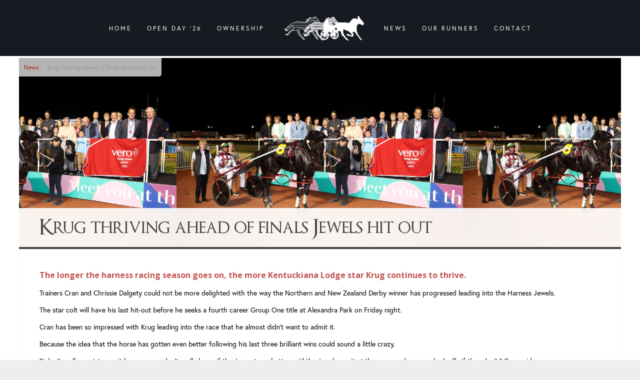

--- FILE ---
content_type: text/html; charset=UTF-8
request_url: https://www.kentuckianalodge.co.nz/news/27-05-2021/krug-thriving-ahead-of-finals-jewels-hit-out/
body_size: 5008
content:
<!DOCTYPE html>
<html lang="en" >
<head>
	<meta charset="utf-8">
        
        <link rel="canonical" href="https://www.kentuckianalodge.co.nz/news/27-05-2021/krug-thriving-ahead-of-finals-jewels-hit-out/" />
        
        
	   	 
	<title>Krug thriving ahead of finals Jewels hit out -  Harness Racing Stables Cran & Chrissie Dalgety - Kentuckiana Lodge</title>



<meta name="viewport" content="width=device-width,minimum-scale=1,initial-scale=1">
<!--enable mobile scaling-->

<link rel="apple-touch-icon" sizes="152x152" href="https://www.kentuckianalodge.co.nz/site/..//template/user/lafusidlbfjkds/favicon/apple-touch-icon.png?ver=mJFeh">
<link rel="icon" type="image/png" sizes="32x32" href="https://www.kentuckianalodge.co.nz/site/..//template/user/lafusidlbfjkds/favicon/favicon-32x32.png?ver=mJFeh">
<link rel="icon" type="image/png" sizes="16x16" href="https://www.kentuckianalodge.co.nz/site/..//template/user/lafusidlbfjkds/favicon/favicon-16x16.png?ver=mJFeh">
<link rel="manifest" href="https://www.kentuckianalodge.co.nz/site/..//template/user/lafusidlbfjkds/favicon/site.webmanifest?ver=mJFeh">
<link rel="mask-icon" href="https://www.kentuckianalodge.co.nz/site/..//template/user/lafusidlbfjkds/favicon/safari-pinned-tab.svg?ver=mJFeh" color="#FFF">
<link rel="shortcut icon" href="https://www.kentuckianalodge.co.nz/site/..//template/user/lafusidlbfjkds/favicon/favicon.ico?ver=mJFeh">
<meta name="msapplication-TileColor" content="#FFF">
<meta name="msapplication-TileImage" content="https://www.kentuckianalodge.co.nz/site/..//template/user/lafusidlbfjkds/favicon/mstile-144x144.png?ver=mJFeh">
<meta name="msapplication-config" content="https://www.kentuckianalodge.co.nz/site/..//template/user/lafusidlbfjkds/favicon/browserconfig.xml?ver=mJFeh">
<meta name="theme-color" content="#4972ab"><!--end favicons (if any)-->

<link href="/template/default/style.css" type="text/css" rel="stylesheet" />
<link href="/template/default/style.connect.css" type="text/css" rel="stylesheet" />
<link href="/template/default/style.bootstrap.css" type="text/css" rel="stylesheet" />
<link href="/template/default/assets/fancybox/source/jquery.fancybox.css" type="text/css" rel="stylesheet" />
<link href="/site/bower_components/font-awesome/css/fontawesome-all.min.css" rel="stylesheet" type="text/css">
<!--end default css-->

<style>
	    /* Custom CSS */
.footer {
	background-color:[master_colour];
	border-color:#14;
}
.copyright {
	background-color:#14;
}
.header-title {
	background-color:#14;
}
.header-title h1 {
	color:[text_secondary];
}
.banner h1, .banner .h1 {
	color:[text_secondary];
}

/* Type */
h2, .h2, h3, .h3, .h4, .h5, h4, h5 {
	color:[master_colour];
}
a:not([class]) {
	color:[master_colour];
}
.button {
	background-color:[third_colour];
	border-color:[third_colour];
}
.button:hover {
	background-color:[fourth_colour];
	border-color:[fourth_colour];
}

/* Nav */
ul.menu .menulink {
	border-color:#14;
}
ul.menu .menulink:hover {
	background-color:#14;
}
ul.menu .mobile-nav + li {
	border-color:#14;
}
.navigation {
	background-color:[master_colour];
	border-color:[secondary_colour];
}

.null {}        /* Custom CSS */
.footer {
	background-color:[master_colour];
	border-color:#14;
}
.copyright {
	background-color:#14;
}
.header-title {
	background-color:#14;
}
.header-title h1 {
	color:[text_secondary];
}
.banner h1, .banner .h1 {
	color:[text_secondary];
}

/* Type */
h2, .h2, h3, .h3, .h4, .h5, h4, h5 {
	color:[master_colour];
}
a:not([class]) {
	color:[master_colour];
}
.button {
	background-color:[third_colour];
	border-color:[third_colour];
}
.button:hover {
	background-color:[fourth_colour];
	border-color:[fourth_colour];
}

/* Nav */
ul.menu .menulink {
	border-color:#14;
}
ul.menu .menulink:hover {
	background-color:#14;
}
ul.menu .mobile-nav + li {
	border-color:#14;
}
.navigation {
	background-color:[master_colour];
	border-color:[secondary_colour];
}

.null {}        
	.site-logo {
		background-image:url(/template/user/lafusidlbfjkds/images/logo.png);	
	}
	    </style>
<!--end custom css-->

<link href="/site/../template/profile/E8sCu5K9b6YdhkrQi2IsMOOg/style.css" type="text/css" rel="stylesheet" />
<!--end custom css-->


<script type="text/javascript" src="/template/default/assets/jquery/jquery.min.js"></script>
<!--end jquery-->


<link rel="stylesheet" href="https://use.typekit.net/zps5ksp.css">
<!--end typekit-->

</head>

<body class="zulu-cms post-type-news">
    

    <script async src="https://www.googletagmanager.com/gtag/js?id=UA-153999503-23"></script>
<script>
  window.dataLayer = window.dataLayer || [];
  function gtag(){dataLayer.push(arguments);}
  gtag('js', new Date());
  gtag('config', 'UA-153999503-23');
</script><!--end ga-->


<div class="header mobile-hidden header-alt">
    <div class="frame">
        <div class="flex-container">
            <div class="flex-box nav-left">
                <div class="navigation">
                    <ul class="menu" itemscope="itemscope" itemtype="https://schema.org/SiteNavigationElement">
                        
            <li class="rlink tab-58   child-count-0">
                <a class="menulink" itemprop="url" href="https://www.kentuckianalodge.co.nz/" target="_self">
                    
                    Home
                    
                </a>
                
            </li>
            <li class="rlink tab-5866   child-count-0">
                <a class="menulink" itemprop="url" href="https://www.kentuckianalodge.co.nz/open-day-1/" target="_self">
                    
                    OPEN DAY '26
                    
                </a>
                
            </li>
            <li class="rlink tab-784   child-count-0">
                <a class="menulink" itemprop="url" href="https://www.kentuckianalodge.co.nz/ownership-opportunities/" target="_self">
                    
                    Ownership
                    
                </a>
                
            </li>                    </ul>
                </div>
            </div>
            <div class="flex-box logo-box">
                <div class="logo-wrap">
                    <a href="/">
                                                <p class="logo site-logo">Kentuckiana Lodge</p>
                        <link itemprop="logo" href="/template/user/lafusidlbfjkds/images/logo.png" />
                        <link itemprop="url" href="https://www.kentuckianalodge.co.nz/" />
                        <meta itemprop="description" content="">
                        <meta itemprop="legalName" content="Kentuckiana Lodge">
                                            </a>
                </div>
            </div>
            <div class="flex-box nav-right">
                <div class="navigation">
                    <ul class="menu" itemscope="itemscope" itemtype="https://schema.org/SiteNavigationElement">
                        
            <li class="rlink tab-5920   child-count-0">
                <a class="menulink" itemprop="url" href="https://www.kentuckianalodge.co.nz/news/" target="_self">
                    
                    News
                    
                </a>
                
            </li>
            <li class="rlink tab-61   child-count-0">
                <a class="menulink" itemprop="url" href="https://www.kentuckianalodge.co.nz/runners/" target="_self">
                    
                    Our Runners
                    
                </a>
                
            </li>
            <li class="rlink tab-63   child-count-0">
                <a class="menulink" itemprop="url" href="https://www.kentuckianalodge.co.nz/contact-us/" target="_self">
                    
                    Contact
                    
                </a>
                
            </li>                    </ul>
                </div>
            </div>
        </div>
    </div>
</div>

<div class="header mobile-show header-alt">
    <div class="frame">
        <div class="flex-container">
            <div class="flex-box logo-box">
                <div class="mobile-nav-head">
                    <a href="/">
                                                <p class="logo site-logo">Kentuckiana Lodge</p>
                                            </a>
                    <a href="#" class="mobile-menu-close"><i class="fas fa-times"></i></a>
                </div>
            </div>
            <div class="flex-box nav">
                <div class="navigation">
                    <div class="mobile-nav-logo">  
                        <a href="/">
                                                        <p class="logo site-logo">Kentuckiana Lodge</p>
                                                    </a>
                    </div>
					<ul class="menu" itemscope="itemscope" itemtype="https://schema.org/SiteNavigationElement">
						
            <li class="rlink tab-52   child-count-0">
                <a class="menulink" itemprop="url" href="https://www.kentuckianalodge.co.nz/" target="_self">
                    
                    Home
                    
                </a>
                
            </li>
            <li class="rlink tab-5867   child-count-0">
                <a class="menulink" itemprop="url" href="https://www.kentuckianalodge.co.nz/open-day-1/" target="_self">
                    
                    OPEN DAY '26
                    
                </a>
                
            </li>
            <li class="rlink tab-871   child-count-0">
                <a class="menulink" itemprop="url" href="https://www.kentuckianalodge.co.nz/ownership-opportunities/" target="_self">
                    
                    Ownership
                    
                </a>
                
            </li>
            <li class="rlink tab-55   child-count-0">
                <a class="menulink" itemprop="url" href="https://www.kentuckianalodge.co.nz/runners/" target="_self">
                    
                    Our Runners
                    
                </a>
                
            </li>
            <li class="rlink tab-56   child-count-0">
                <a class="menulink" itemprop="url" href="https://www.kentuckianalodge.co.nz/news/" target="_self">
                    
                    News
                    
                </a>
                
            </li>
            <li class="rlink tab-54   child-count-0">
                <a class="menulink" itemprop="url" href="https://www.kentuckianalodge.co.nz/facilities/" target="_self">
                    
                    Facilities
                    
                </a>
                
            </li>
            <li class="rlink tab-57   child-count-0">
                <a class="menulink" itemprop="url" href="https://www.kentuckianalodge.co.nz/contact-us/" target="_self">
                    
                    Contact
                    
                </a>
                
            </li>					</ul>
				</div>
            </div>
        </div>
        <a href="#" class="mobile-menu-trigger"><i class="fas fa-bars"></i></a>
    </div>
</div>
		   
    
<!--Content-->
<div class="body ">
        
            
            <div class="frame">
  <div class="news-header" itemprop="image" itemscope itemtype="https://schema.org/ImageObject" style="background-image:url(/site/file/store/../post/5NGrg5BI/main.jpg); ?>">
    
			<div class="breadcrumb">
				<a href="/news/">News</a> <span class="divide">/</span> <b>Krug thriving ahead of finals Jewels hit out</b>
			</div>    <div class="news-intro capsule-container plain" itemscope itemtype="http://schema.org/NewsArticle">
      <div class="frame">
        <link itemprop="image" href="/site/file/store/../post/5NGrg5BI/main.jpg">
        <meta itemprop="url" content="https://www.kentuckianalodge.co.nz/news/27-05-2021/krug-thriving-ahead-of-finals-jewels-hit-out/">
        <meta itemprop="datePublished" content="27/05/2021">
        <meta itemprop="dateModified" content="28/05/2021">
        <link itemprop="mainEntityOfPage" href="https://www.kentuckianalodge.co.nz/news/27-05-2021/krug-thriving-ahead-of-finals-jewels-hit-out/" />
        
        <h1 itemprop="headline">Krug thriving ahead of finals Jewels hit out</h1>
        <div class="wrap" itemprop="author" itemscope itemtype="https://schema.org/Person">
                    <!-- <p class="capsule plain" itemprop="name"><i class="far fa-user"></i> By 
            Jonny Turner            </p>        	 -->
                              <!-- <p class="capsule plain"><i class="far fa-clock"></i> 27/05/2021</p> -->
                  </div>
        <span itemprop="publisher" itemscope itemtype="https://schema.org/Organization">
          <meta itemprop="name" content="Kentuckiana Lodge">
          <span itemprop="logo" itemscope itemtype="https://schema.org/ImageObject">
            <link itemprop="url" href="/template/user/lafusidlbfjkds/images/logo.png" />
          </span>
        </span>
        </div>
      </div>
  </div>
</div>

<div class="frame">
	<div class="post-content">
		<p><span style="color: rgb(192, 80, 77);"><strong><span style="font-size: 16px;">The longer the harness racing season goes on, the more Kentuckiana Lodge star Krug continues to thrive.</span></strong></span></p><p>Trainers Cran and Chrissie Dalgety could not be more delighted with the way the Northern and New Zealand Derby winner has progressed leading into the Harness Jewels.</p><p>The star colt will have his last hit-out before he seeks a fourth career Group One title at Alexandra Park on Friday night.&nbsp;&nbsp;</p><p>Cran has been so impressed with Krug leading into the race that he almost didn’t want to admit it.</p><p>Because the idea that the horse has gotten even&nbsp;better following his&nbsp;last three brilliant wins could&nbsp;sound a little crazy.&nbsp;</p><p>“I don’t really want to say it because you don’t really know if they’ve got any better until they’ve shown it at the races and you can look silly if they don’t,” Cran said.&nbsp;</p><p>“But every indication at home suggests he has gone up another level.”</p><p>“We couldn’t be happier with him heading into the Jewels and with his first trip to Australia coming up.”</p><figure><iframe style="width: 500px; height: 281px;" src="//www.youtube.com/embed/YCDEKsM1MpM" frameborder="0" allowfullscreen=""></iframe></figure><p>Krug had two trials before heading to the North Island.</p><p>He won the first comfortably before running third in what was a perfect hit-out at Rangiora behind Tyron’s Bit Of Lemon, who won in a scintillating 1-55.0 mile rate.&nbsp;</p><p>“I was hoping we could go around a 1.55 mile rate but I didn’t want us to be the ones out setting it up,” Cran said.</p><p>“That trial worked out perfectly, sitting on their backs and having a good hit-out without overexerting him&nbsp;himself.</p><p>“He has come through it and then&nbsp;travelled up north super.”</p><p>“He has had a few trips up here now so he has settled in really well, it's like his second home.”</p><p>Anyone thinking they might not&nbsp;see the real Krug a week out from his Harness Jewels mission doesn’t have anything to worry about.</p><p>There will be no quiet run for the three-year-old at Alexandra Park on Friday night.</p><p>Cran is mindful that the horse needs a stern test to be ready to run an extraordinary time next week.&nbsp;</p><p>“We had Bit Of A Legend go down a whisker in the Jewels, he ran 1.50 and that was eight years ago,” Cran said.</p><p>“Now in the modern era they are going even faster, so Krug has got to be fit and ready to run that kind of time.”</p><p>“On Friday night he is going to need a testing run, without breaking the world record or anything silly, to have him on song for next weekend.”</p><p>“He won’t be going out there for a quiet trial, that is for sure.”</p><figure><iframe style="width: 500px; height: 281px;" src="//www.youtube.com/embed/torj5f8MIVQ" frameborder="0" allowfullscreen=""></iframe></figure><p>Trixton Time has headed north with Krug and he also starts at Alexandra Park on Friday night.</p><p>After consistent efforts, including running second to a middle-grade trotter in Blink N Bones in his last start, the four-year-old is well overdue a win.</p><p>“Surely he can win one up here, if he can’t win one on this trip I would just about give it away,” Dalgety said.&nbsp;</p><p>“He has arrived up here in good order, it’s his first trip away so it has sparked him up a bit and hopefully that might be the difference he needs on the track.”</p><p>Blair Orange takes the reins behind both Kentuckiana Lodge runners on Friday night.</p><p>- by Jonny Turner</p><figure><iframe style="width: 500px; height: 281px;" src="//www.youtube.com/embed/TxaKQAMl1EI" frameborder="0" allowfullscreen=""></iframe></figure>	</div>

	
</div>
<div class="section section-variant-1">
	<div class="frame">
		<div class="coltable col2 vmiddle">
			<div class="col">
				<a href="" class="button"><i class="fas fa-reply"></i> Return</a>
			</div>
			<div class="col text-right">
				<div class="display-inline-block">
					<!-- AddToAny BEGIN -->
					<div class="a2a_kit a2a_kit_size_32 a2a_default_style">
					<a class="a2a_dd" href="https://www.addtoany.com/share"></a>
					<a class="a2a_button_facebook"></a>
					<a class="a2a_button_twitter"></a>
					<a class="a2a_button_linkedin"></a>
					<a class="a2a_button_pinterest"></a>
					<a class="a2a_button_email"></a>
					</div>
					<script async src="https://static.addtoany.com/menu/page.js"></script>
					<!-- AddToAny END -->
				</div>
			</div>
		</div>
	</div>
</div>           
            
    </div>

<div class="footer">
	<div class="frame">
		<div class="flex-container main">
			<div class="flex-box">
				<div class="column w12 col-center">
					<div class="coltable col3 vtop">
						<div class="col">
							<ul  class="foot-menu" id=""></ul>						</div>
						<div class="col">
							<ul  class="foot-menu contact" id=""></ul>						</div>
					</div>
				</div>
				<div class="flex-container">
					<div class="copyright">
													<p>Copyright 2026 Kentuckiana Lodge. <a
									href="http://www.razorweb.co.nz?click=Kentuckiana Lodge"
									title="Another professional web site design by RAZOR Web Design." target="_blank">Site
									by RAZOR Web Design</a></p>
											</div>
					<div class="social-icons">
						<a class="social-link" href="https://www.facebook.com/KentuckianaLodgeNZ/" target="_blank"><i
								class="fab fa-facebook-f"></i></a>
												<a class="social-link" href="https://twitter.com/kentuckiananz?lang=en" target="_blank"><i
								class="fab fa-twitter"></i></a>
						<a class="social-link" href="https://www.instagram.com/kentuckianalodge/"
							target="_blank"><i class="fab fa-instagram"></i></a>

					</div>
				</div>
			</div>
			<div class="flex-box">
				<div class="foot-logo">
					<img src="/template/profile/E8sCu5K9b6YdhkrQi2IsMOOg/images/logo-text.png" alt="Kentuckiana Logo" />
				</div>
				<div class="contact-wrapper">
					<a class="box">027 436 0667</a>
					<a class="box">1622 West Coast Road<br>
						West Melton<br>
						RD1 Christchurch</a>
				</div>
			</div>
		</div>
	</div>
</div>
<!--footer-->


<!--footer-->




<link type="text/css" rel="stylesheet" href="/template/default/assets/fonts/stylesheet.css" />

<script type="text/javascript" src="/template/default/assets/fancybox/source/jquery.fancybox.js"></script>
<script type="text/javascript" src="/template/default/assets/fancybox/source/jquery.fancybox.pack.js"></script>
<script type="text/javascript" src="/template/default/assets/fancybox/source/fancybox.js"></script>
<!--end fancybox-->

<link type="text/css" rel="stylesheet" href="/template/default/assets/jquery/jquery-ui.css" />
<script type="text/javascript" src="/template/default/assets/jquery/jquery-ui.js"></script>
<!--end jquery ui-->

<script type="text/javascript" src="/template/default/assets/site.js"></script>
<!--end site js-->

	<script src="https://use.typekit.net/zps5ksp.js"></script>
	<script>try { Typekit.load({ async: true }); } catch (e) { }</script>
	<!--end typekit-->

<script defer src="https://static.cloudflareinsights.com/beacon.min.js/vcd15cbe7772f49c399c6a5babf22c1241717689176015" integrity="sha512-ZpsOmlRQV6y907TI0dKBHq9Md29nnaEIPlkf84rnaERnq6zvWvPUqr2ft8M1aS28oN72PdrCzSjY4U6VaAw1EQ==" data-cf-beacon='{"version":"2024.11.0","token":"4ef17dee272c4809bdd598e37198d325","r":1,"server_timing":{"name":{"cfCacheStatus":true,"cfEdge":true,"cfExtPri":true,"cfL4":true,"cfOrigin":true,"cfSpeedBrain":true},"location_startswith":null}}' crossorigin="anonymous"></script>
</body>
</html>

--- FILE ---
content_type: text/css
request_url: https://www.kentuckianalodge.co.nz/template/default/style.css
body_size: 15224
content:
/*

	ZULU CRM BASE STYLESHEET

*/
/* Default Includes */
@import url('//fonts.googleapis.com/css?family=Open+Sans:300,400,500,600,700,800');

/*TEMP*/
.global-danger {
    display: none;
}
.cb.plain {
    display: none;
}

/* Default Styles - Do NOT Change */
* {
	margin:0;
	padding:0;
	border:none;
	box-sizing:border-box;
	font-family:'Open Sans',sans-serif;
}
body,html {
	width:100%;
	height:100%;
	font-size:16px;
	background-color:#EEE;
}
.style-text-color {
	color:#068ed0;
}
.style-background {
	background-color:#068ed0;
}
.style-background-light {
	background-color:#EEE;
}
.style-border-light {
	border:2px solid #EEE;
}
.style-border-light.style-border-light-hover:hover {
	border:2px solid #DDD;
}
.style-border {
	border:2px solid #068ed0;
}
.style-border.style-border-hover:hover {
	border:2px solid #0374aa;
}
input[type=submit],
button,
.button {
	background-color:#068ed0;
	border-width: 1px;
	border-style: solid;
	border-color:#0377af;
	color: white;
	font-weight: 400;
}
input[type=submit]:hover,
button:hover,
.button:hover {
	background-color:#0377af;
	border-width: 1px;
	border-style: solid;
	border-color:#0377af;
	color: white;
}

/* Default HEAD / BODY / FOOT / BANNER */
.header,
.navigation,
.footer,
.copyright,
.body,
.sli,
.section,
.banner {
	background-color:#FFF;
	padding:20px 0;
}
.body {
    padding: 40px 0;
    background-color: #fff;
}
.frame {
	width:1400px;
	margin:0 auto;
}

/* Logo */
.logo {
	margin:0;
	height:80px;
	width:100%;
	background-position:center left;
	background-size:contain;
	background-repeat:no-repeat;
	text-indent:-9999px;
}
.logo.text {
	text-indent:0;
	font-size:24px;
	height:auto;
}

/* Header */
.header .slogan {
	text-align:right;
}
.header .slogan p {
	margin:0 0 5px;
}
.header .slogan *:last-child {
	margin:0;
}
.header .head-cart-data {
	color:#999;
}
.header .head-cart-data .fa {
	color: #068ed0;
}

/* Navigation */
.navigation {
    padding: 0;
	background-color: #444;
    z-index: 10;
}
.navigation ul.menu {
    width: 100%;
    list-style: none;
}
.navigation ul.menu * {
    margin: 0;
    padding: 0;
}
.navigation ul.menu a {
    display: block;
    color: #3a3a3a;
    text-decoration: none;
}
.navigation ul.menu li a {
    font-weight: normal;
    transition: all 0.2s ease-in-out 0s;
    color: #FFF;
    padding: 13px 25px;
    font-size: 14px;
    text-transform: uppercase;
}
.navigation ul.menu li ul.menu-dropdown {
    display: none;
    list-style: none;
}
.navigation ul.menu li ul.menu-dropdown li {
    font-size: 14px;
    font-weight: normal;
    background-color: #666;
}
.navigation ul.menu li ul.menu-dropdown li a {
    padding: 10px 15px;
}
.navigation ul.menu li.open ul.menu-dropdown {
    display: block;
}

/* Copyright */
.copyright {
	text-align:center;
	border-bottom:10px solid #068ed0;
	background-color:#F8F8F8;
	padding:20px 0;
	font-size:14px;
	color:#999;
}
.copyright p {
	margin:0;
}

/* Footer */
.footer {
	border-top: none;
	padding:20px 0 40px;
}
.footer > .frame > .coltable > .col {
	padding:0 20px;
}
.footer > .frame > .coltable > .col:first-child {
	padding-left: 0;
}
.footer > .frame > .coltable > .col:last-child {
	padding-right: 0;
}

/* Footer Menu */
.footer .foot-menu {
	border-top:2px solid #EEE;
	padding-top:20px;
}
.footer .foot-menu > li,
.footer .foot-menu {
	list-style:none;
}
.footer .foot-menu > li a {
	border-bottom:1px solid #EEE;
	padding:5px 0;
	display:block;
}
.footer .foot-menu > li a:hover {
	border-color:#068ed0;
	text-decoration:none;
	color:#068ed0;
}
.footer .foot-menu > li:first-child {
	border-top:none;
}

/* Styles */
a.red, span.red, p.red {
	color:#c83127 !important;
}
a.green, span.green, p.green {
	color:#339900 !important;
}
a.blue, span.blue, p.blue, b.blue {
	color:#00A5CC !important;
}
a.orange, span.orange, p.orange {
	color: 	#c83127 !important;
}

div.infobox {
	background-color:#F8F8F8;
    padding: 15px;
	box-sizing:border-box;
}

/*Boxs*/
.container-style .col {
	padding:25px 5px;
	transition:all 0.2s ease-in-out 0s;
	box-sizing:border-box;
}
.container-style .col h3,
.container-style .col p,
.container-style .col a {
	text-decoration:none;
	text-shadow:0 0 10px #000;
	color:#FFF;
	margin:0;
}

#note_box {
	margin-bottom:10px;
	padding:15px;
	color:#999;
	border:1px solid #999;
}
#note_box a {
	color:inherit;
	text-decoration:underline;
}
.notification {
    color: #fff;
    display: none;
    margin: 0 0 15px;
    padding: 15px;
}
.notification.show {
    display: block;
}
#note_box a,
.notification a {
    color: #fff;
}
#note_box p,
.notification p {
    color: #fff;
    margin: 0;
}
#note_box p.info,
.notification p.info {
    color: #fff;
}
#note_box.red,
.notification.red {
    background-color: #c00;
    border: 1px solid #972422;
}
#note_box.green,
.notification.green {
    background-color: #8aaa1f;
    border: 1px solid #759212;
}
#note_box.warn,
.notification.warn {
    background-color: #e66700;
    border: 1px solid #c25904;
}
#note_box.red,
#note_box.green,
#note_box.warn {
	color: #FFF;
}


/*GENERAL*/
.h1,.h2,.h3,.h4,.h5,.h6,
h1,h2,h3,h4,h5,h6 {
	font-weight:400;
	margin:0 0 20px;
}
.h1,
h1 {
	font-size:40px;
	letter-spacing:-1px;
	line-height:40px;
}
.h2,.h3,
h2,h3 {
	color:#068ed0;
	font-size:28px;
	font-weight:800;
}
.h2 .capsule,
h2 .capsule {
    color: #999;
    font-size: 14px;
    font-weight: 300;
	border:none;
	padding:0;
	overflow:visible;
}
.h3,
h3 {
	font-weight:300;
}
.h4,.h5,
h4,h5 {
	color:#068ed0;
	font-size:20px;
	font-weight:800;
}
h5 {
	font-weight:300;
}
p {
	margin:0 0 15px;
	padding:0;
}
a {
	color:#068ED0;
	text-decoration:none;
	transition:all 0.2s ease-in-out 0s;
}
a:hover {
	color:#000;
	text-decoration:underline;
}
b {
	font-weight:bold;
	font-weight:800;
}
.bold {
	font-weight: bold;
}
.caption {
	color:#999;
	font-size:14px;
	font-weight:300;
}
.text-right {
	text-align:right;
}
.text-left {
	text-align:left;
}
.no-padding,
.pad-0 {
	padding:0 !important;
}
.pad-right-10 {
	padding-right:10px;
}
.pad-right-20 {
	padding-right:20px;
}
.pad-left-10 {
	padding-left:10px;
}
.pad-left-20 {
	padding-left:20px;
}
.pad-top-20 {
	padding-top: 20px;
}
.pad-top-40 {
	padding-top: 40px;
}
.pad-bottom-20 {
	padding-bottom: 20px;
}
.pad-bottom-40 {
	padding-bottom: 40px;
}
.marg-bottom-5 {
	margin-bottom: 5px;
}
.marg-top-10 {
	margin-top: 10px;
}
.no-margin,
.margin-0 {
	margin:0;
}
.clearfix {
	clear:both;
}
.hide {
	display:none;
}
.float-right {
	float:right;
}
.float-left {
	float:left;
}
.clear-right {
	clear:right;
}
.clear-left {
	clear:left;
}
.overflow-hidden {
	overflow:hidden;
}
.text-right {
	text-align:right;
}
.display-inline {
	display:inline;
}
.display-block {
	display:block;
}
.display-inline-table {
	display:inline-table;
}
.display-inline-block {
	display:inline-block;
}
.list-no-style {
	list-style:none;
}
.no-underline {
	text-decoration:none;
}
.underline {
	text-decoration:underline;
}
.center {
	text-align:center;	
}
.no-bg {
	background-color:transparent;	
	border:none;
	padding:0px;
}
.text-mini {
	font-size:10px !important;
}
.text-small {
	font-size:12px !important;
}
.text-regular {
	font-size:14px !important;
}
.text-medium {
	font-size:22px !important;
}
.text-large {
	font-size:28px !important;
}
.text-justify {
	text-align:justify;
}
.text-center {
	text-align:center;
}
.text-right {
	text-align:right;
}
.relative {
	position: relative;
}
/*Quick Links*/
ul.quick-links {
	list-style:none;
	overflow:hidden;
	margin:0.5em 0;
}
ul.quick-links li {
	float:left;
}
ul.quick-links li a, ul.quick-links li button {
	background-color:#068ed0;
	background-image:none;
	padding:5px 12px;
	border-radius:5px;
	margin-right:10px;
	font-size:13px;
	display:block;
	color:#FFF;
	text-decoration:none;
	transition:background-color 0.2s ease-in-out 0s;
}
ul.quick-links.large li a, ul.quick-links.large li button {
	font-size:18px;
	background-color:#315480;
}
ul.quick-links li a:hover,
ul.quick-links li a.sel,
ul.quick-links li button:hover,
ul.quick-links li button.sel {
	background-color:#000;
}

/*Banner*/
.banner {
	background-color:#EEE;
	padding:20px 0;
}
.slider-wrapper {
	position: relative;
}
.slider-image-wrapper {
	height: 600px;
}
.slider-wrapper > .slide-overlay {
	position: absolute;
	top: 0;
	left: 0;
	width: 100%;
	height: 100%;
	z-index: 999;
	color: #FFF;
}
.slider-wrapper .slide-inner {
	width: 100%;
	height: 100%;
	display: table;
	vertical-align: middle;
	text-align: center;
}
.slider-wrapper .slide-image {
	
}
.slider-wrapper .slide-cell {
	display: table-cell !important;
	vertical-align: middle;
	padding: 40px 150px;
}
.slider-wrapper .slide-cell.tleft {
	text-align: left;
}
.slider-wrapper .slide-cell.tright {
	text-align: right;
}
.slider-wrapper .slide-cell.tcenter {
	text-align: center;
}
.slider-wrapper .slide-cell.vmiddle {
	vertical-align: middle;
}
.slider-wrapper .slide-cell.vtop {
	vertical-align: top;
}
.slider-wrapper .slide-cell.vbottom {
	vertical-align: bottom;
}
.slider-wrapper .slide-cell h1,
.slider-wrapper .slide-cell h2,
.slider-wrapper .slide-cell h3,
.slider-wrapper .slide-cell p {
	margin: 0 0 20px;
}
.slider-wrapper .slide-cell > *:last-child {
	margin: 0;
}

/*Image Wrapper*/
.image-wrapper img:not([class]) {
	width:100%;
	vertical-align:top;
}
.image-wrapper.iw-border img:not([class]),
img.border {
	padding: 10px;
	background-color: #FFF;
	box-sizing: border-box;
	border: 1px solid #FFF;
}

/*Border*/
.image-wrapper img:not([class]) {
	width:100%;
	vertical-align:top;
}
.image-wrapper.iw-border img:not([class]),
img.border {
	padding: 10px;
	background-color: #FFF;
	box-sizing: border-box;
	border: 1px solid #FFF;
}

/*FAQ*/
.faq {
	cursor:pointer;
}
.faq h3 {
	cursor:pointer;
	margin:0;
	font-size:20px;
	letter-spacing:0;
	transition:all 0.3s ease-in-out 0s;
}
.faq .faq-inner {
	padding-top:15px;
}
.faq .faq-inner *:last-child {
	margin:0;
}
.faq:hover {
	border-color:#068ed0;
}
.faq:hover h3,
.faq:hover h3::before {
	color:#068ed0;
}

/*CHECKOUT BUTTON*/
a.checkout-bt, button.checkout-bt {
	background-color:#0054a6;
	padding:10px 0;
}
.basket-box .fa.icon {
	font-size:60px;
	color:#FFF;
}
.basket-box > .col-info {
	padding-left:10px;
}
.basket-box > .col-info h2 .fa {
	display:none;
}
.basket-box > .col-info h2,
.basket-box > .col-info p {
	margin:0;
	padding:0;
}
.basket-box > .col-info h2 {
	font-weight:600;
}
.basket-box > .col-info h2 .price {
	font-weight:300;
	font-size:14px;
}
.basket-box > .col-info .button {
	font-size:12px;
	background-color:#c83127;
	border:none;
	color:#FFF;
	border-radius:15px
}
.basket-box > .col-info .button:hover {
	background-color:#900;
	text-shadow:none;
}
.basket-box > .col-info .button .fa {
	color:#FFF;
}

/* Buttons */
.button {
	display:inline-block;
	box-sizing:border-box;
	padding:4px 8px;
	text-decoration:none;
}
.button > .fa {
	transition: all 0.2s ease-in-out 0s;
}
.button.red {
	background-color:#972422;
	color:#FFF !important;
}
.button.fb {
	background-color:#3B5998;
}
button.bt-xs,
.button.bt-xs {
	font-size: 12px;
	padding: 5px 10px;
}
button.bt-grey,
.button.bt-grey {
	background-color:#FFF;
	color:#000;
	border:1px solid #CCC;
}
button.bt-orange,
.button.bt-orange {
	background-color:#F26A21;
}
button.bt-green,
.button.bt-green {
	border-color:#829e06;
	background-color:#9BBC08;
}
button.bt-white,
.button.bt-white {
	border-color:#FFF;
	background-color:#FFF;
}
.button.bt-red {
	background-color:#C00;
}
.button.bt-sq.bt-red {
	background: #7F1D22 !important;
}
.button.bt-block {
	display:block;
	text-align:center;
}
.button.bt-outline {
	border-color:#068ed0;
	color:#068ed0;
	background:none;
}
.button.bt-outline.bt-white {
	color:#FFF;
	border-color:#FFF;
}
button.bt-green:hover,
.button.bt-green:hover,
button.bt-white:hover,
.button.bt-white:hover,
button.bt-grey:hover,
.button.bt-grey:hover,
.button:hover{
	background-color:#0779b1;
	color:#FFF;
	text-decoration: none;
}
button.grey {
	background-color: #DDD;
	border-color: #CCC;
}
input[type=submit].grey:hover,
button.grey:hover,
.button.grey:hover {
	background-color: #CCC;
	border-color: #CCC;
	color: #999;
}
.button.bt-sq:hover {
	background-color:#0779b1 !important;
	color:#FFF;
}
.pointer {
	cursor:pointer;
}
.grey {
	color:#999;
}
.grey-light {
	color:#CCC;
}
.grey-dark {
	color:#444;
}
.white {
	color:#FFF;
}
.green {
	color:#95A424;
}
.red {
	color:#c83127;
}
.blue {
	color:#007BC4;
}
.text-bold {
	font-weight:bold;
}

/*Cart Object*/
.cart-object {
	width:100%;
}
.cart-object .c-info {
	width:60%;
}
.cart-object .c-info .info {
	font-size:12px;
}
.cart-object .c-price,
.cart-object .c-image {
	width:20%;
}
.cart-object .c-price {
	text-align:right;
	color:#999;
	font-size:12px;
}
.cart-object .c-image img {
	width:100%;
	vertical-align:top;
	border:1px solid #EEE;
}

/*CONTENT BLOCK*/
.cb {
/*	border:1px solid #EEE;*/
	border-radius:5px;
	position:relative;
	min-height:47px;
}
.cb.plain {
	min-height: 0;
	border-radius: 0;
}
.cb.inline {
	position: absolute;
	top: 0;
	left: 0;
}
.cb .cb-title {
	border-bottom:1px solid #EEE;
	background-color:#FFF;
	background-color:rgba(117,53,148,0.8);
	padding:10px;
	position:absolute;
	top:0;
	left:0;
	width:100%;
	height:100%;
	opacity:0;
	transition:all 0.2s ease-in-out 0s;
	color:#FFF;
}
.cb .cb-title .cb-link {
	position:absolute;
	top:5px;
	right:5px;
}
.cb .cb-title:hover {
	opacity:1;
}
.cb .button.bt-outline,
.cb .button {
	background-color: #FFF;
	border: 1px solid #FFF;
	color: #000;
	text-decoration: none;
}
.cb .button.bt-outline:hover,
.cb .button:hover {
	background-color: transparent;
	color: #FFF;
}
.cb .button.bt-outline:active,
.cb .button:active {
}
.cb.plain .button {
	background-color:rgba(117,53,148,0.8);
	color: #FFF;
	border: none;
}
.cb.plain .button:hover {
	background-color:rgba(117,53,148,1);
	color: #FFF;
}
.cb.cb-menu .button {
	font-size: 12px;
}

/*FORM*/
.form_table {
	padding:10px;
	margin:1em 0;
	border:2px solid #EEE;
	background:#FFF;
	background-repeat:repeat;
}
.form_table hr {
	margin:20px 0;
}
.form_table.w600 {
	width:600px;
}
.form_box {
	padding:3px;
	background-color:#F1F1F1;
	-moz-border-radius:3px;
	-webkit-border-radius:3px;
	border-radius:3px;
	font-size:12px;
	color:#068ed0
}
.form-block {
	overflow:hidden;
	display:block;
	border:2px solid #EEE;
	background: #FFF;
}
.form-block.style {
	border:none;
}
.field-checkbox {
	min-height:42px;
}
.form-block .field {
	float: left;
	width:33.33%;
	padding:5px 10px;
	box-sizing:border-box;
}
.form-block .field label {
	font-weight:300;
	color:#999;
}
.form-block .field label em {
	font-weight:800;
	color:#F00;
	font-style: normal;
	font-size: 14px;
}
.form-block .field label.heading {
	font-weight: 800;
	font-size: 16px;
}
.form-block .field.wauto {
	width:auto;
}
.form-block .field.full {
	width:100%;
	float:none;
}
.form-block.filter .field {
	min-height:0;
	display:inline-block;
	width:auto;
}
.form-block.filter .field select {
	display:inline-block;
	width: auto !important;
	border-radius:5px;
}
.form-block.filter .field label {
	display:inline-block;
	font-size:14px;
}
.form-block .value {
	font-weight:800;
	margin:15px 0 0;
}
.form-block .field label, .form-block .field p.caption, .form-block .field input, .form-block .field select, .form-block .field textarea {
	display:block;
}
.form-block .field label.inline, .form-block .field input[type="radio"], .form-block .field input[type="checkbox"] {
	display:inline-block;	
}
.form-block .field.textarea {
	width:100%;	
}
.form-block .field.single,
.form-block.single .field {
    box-sizing: border-box;
    float: none;
    width: 100%;
	padding:10px;
}
.form-block.float .field {
	float: left;
	display:block;
}
.form-block .field.w100 {
	width: 100%;
}
.form-block .field.w50 {
	width: 50%;
}
.form-block .field.w25 {
	width: 25%;
}
.form-block .field.w75 {
	width: 75%;
}
.form-block .field.w70 {
	width: 70%;
}
.form-block .field.w33 {
	width: 33.33%;
}
.form-block .field.w30 {
	width: 30%;
}
.form-block .field.w66 {
	width: 66.66%;
}
.field.submit {
	width:100%;
	margin: 10px 0 0;
}
.form_spacer {
	margin:0;
	padding:0;
	height:15px;
}
#form_input {
	padding-top:3px;
	padding-bottom:3px;
}
#form_radio {
	margin-top:5px;
	padding:5px;
	background-color:#DDD;
	font-size:14px;
}
.form_subcaption {
	background-color:#F8F8F8;
	border:1px solid #EEE;
	padding:10px;
	margin-top:20px;
	font-size:14px;
	font-weight:600;
	border-top-right-radius: 4px;
	border-top-left-radius: 4px;
}
input,select,textarea {
	transition:all 0.2s ease-in-out 0s;
	font-weight:200;
	font-size:14px;
	border-radius: 4px;
}
input[type="submit"],
button {
    cursor: pointer;
    padding: 7px 25px;
	font-size:18px;
	transition:all 0.4s ease-in-out 0s;
}
input[type="submit"]:disabled,
button.disabled {
	background-color:#AAA;
	border:1px solid #999;
	color:#777;
}
.sidebox input[type="submit"] {
	width:100%;
	box-sizing:border-box;
}
input[type="text"]:hover,
input[type="text"]:focus,
input[type="number"]:hover,
input[type="number"]:focus,
input[type="password"]:hover,
input[type="password"]:focus,
input[type="email"]:hover,
input[type="email"]:focus,
input[type="tel"]:hover,
input[type="tel"]:focus,
select:focus,
select:hover,
textarea:focus,
textarea:hover {
	border-color:#068ed0;
	color:#000;
}
input[type="text"],
input[type="number"],
input[type="password"],
input[type="email"],
input[type="tel"],
textarea,
select {
	background-color:rgba(255,255,255,0.90);
	width:100%;
	box-sizing:border-box;
	font-size:14px;
	padding:8px 5px;
	border:1px solid #CCC;
	color:#999;
}
select {
	width:100%;
	padding:7px 5px !important; 
}
.form-block .field-data { /*field data*/
	background-color:#F5F5F5;
	border-radius:5px;
	padding:15px 10px;
}
.form-block.cbox .field-data {
	width:230px;
}
.form-block .field-data h6 {
	font-size:14px;
	color:#068ed0;
	border-bottom:1px solid #CCC;
	margin-bottom:7px;
	padding-bottom:7px;
}

/*Alert*/
.alert {
	padding:20px;
	color:#FFF;
	border: none !important;
	border-radius: 0 !important;
}
.alert.alert-danger {
	background-color:#C00;
	color:#FFF;
}
.alert.alert-success {
	background-color:#76AB00;
	color:#FFF;
}

/*Cart Add*/
.cart {
	color:#FFF;
	font-weight:300;
	padding-top:0;
}
.cart .button,
#head .b-button {
	background-color:#FFF;
	border-radius:4px;
	color:#000;
	font-size:11px;
	padding:2px 4px;
	text-shadow:none;
}
.cart .button:hover {
	background-color:#068ed0;
	color:#FFF;
	text-decoration:none;
}

/*Add to cart*/
.denote {
	color:#C00;
}

/*Panel*/ 
.panel.plain {
	background-color:#FFF;
	padding:20px;
}
.panel h2 {
	color:#000;
}
.panel .bord {
	width:60px;
	border-top:5px solid #068ed0;
	margin:15px 0 20px;
}

/*Feature*/
.feature-rich {
	border: 1px solid #EEE;
	margin: 0 0 20px;
}
.feature-rich .c-img {
	width: 25%;
}
.feature-rich .c-img img {
	width: 100%;
	vertical-align: top;
}
.feature-rich p,
.feature-rich h3 {
	margin: 0;
}

/*Item box*/
.item-box {
	border:2px solid #DDD;
	padding:10px;
	margin:0 0 10px;
}
.item-box.hvr:hover {
	border-color:#CCC;
}
.item-box > a {
	text-decoration:none;
}
.item-box .search-field select,
.item-box .search-field input {
	display:inline-block;
	width:74%;
	box-sizing:border-box
}
.item-box .search-field input[type=submit] {
	width:25%;
	box-sizing:border-box
}

/*Map Wrapper*/
.map-wrapper {
	width:100%;
	height: 400px;
}

/*Event box*/
.event-box .c-eb-image {
	width:20%;
	padding-right:10px;
}
.event-box p,
.event-box h4 {
	margin:0;
}
.event-box h4 {
	font-size:18px;
	margin:0 0 7px;
}
.event-box .opt.opt-bord {
	display:inline-block;
	padding:3px 10px 5px;
}

/*Menu List*/
ul.menu-list {
	margin-top:18px;
}
ul.menu-list li {
	float:left;
	margin:5px;
}
ul.member-menu li {
	width:32%;
	box-sizing:border-box;
	text-align:center;
	margin:0;
	padding:3px;
}
ul.member-menu li a {
	padding:8px;
	background-color: #068ed0;
	color:#FFF;
	display:block;
	text-decoration:none;
    border-radius: 4px;
}
ul.member-menu li a:hover {
	background-color:#666;
}

/*Button*/
.button-plain {
	padding:6px 15px;
	background-color:#068ed0;
	color:#FFF;
	text-decoration:none;
	border-radius:4px;
}
.button-plain:hover {
	background-color:#666;
	text-shadow:0 -1px 0 #000;
	box-shadow:inset 0 0 5px black;
}
.button-plain.add-to-cart {
	padding:5px 12px;
	background-color:#c83127;
	text-shadow:0 -1px 0 #900;
	color:#FFF;
	font-size:12px;
	text-decoration:none;
	border-radius:4px;
}

/*Gallery*/
ul#gallery {
	margin-top:10px;
	display:block;
}
ul#gallery li {
	float:left;
	width:169px;
	list-style:none;
	margin-right:8px;
	margin-bottom:5px;
}
img.gallery-image {
    border: 2px solid #DDD;
	transition:all 0.2s ease-in-out 0s;
}
img.gallery-image:hover {
	border-color:#068ed0;
}
.gallery-image > li {
	width:25%;
	float:left;
	list-style:none;
}
.gallery-image > li img {
	width:100%;
}

/*FB Icons*/
.share-icons a:hover {
	position:relative;
	top:1px;
}

/*Button List*/
.button-list {
    margin: 0;
    overflow: hidden;
    padding: 0;
}
.button-list li {
    float: left;
    list-style: outside none none;
    margin: 0 !important;
}
.button-list li i {
    color: #999;
}
.button-list li i, .button-list li a {
    border-color: #eee #eee #eee #fff;
    border-image: none;
    border-style: solid;
    border-width: 1px;
    display: block;
    font-weight: 300;
    padding: 3px 8px;
    transition: all 0.2s ease-in-out 0s;
}
.button-list li.selected a, .button-list li a:hover {
    background-color: #068ed0;
    border-color: #068ed0;
    color: #fff;
}
.button-list li:first-child i, .button-list li:first-child a {
    border-bottom-left-radius: 5px;
    border-left-color: #eee;
    border-top-left-radius: 5px;
}
.button-list li:last-child a {
    border-bottom-right-radius: 5px;
    border-top-right-radius: 5px;
}

/*SUB CATEGORY*/
.sub-category {
	display:block;
	overflow:hidden;
}
.sub-category h2 {
	color:#F19F09;
}
.sub-category a {
	font-size:14px;
}
.sub-category ul {
	display:block;
	list-style:none;
}
.sub-category ul li {
	float:left;
	width:20%;
}
.sub-category ul li a {
	display:block;
	color:#fff;
	text-decoration:none;
	font-size:16px;
	border:1px solid #FFF;
	background-color: #EF9E29;
	padding:5px 10px;
	box-sizing:border-box;
	transition:all 0.3s ease-in-out 0s;
	text-align:center;
}
.sub-category ul li a:hover {
	background-color: #fcb352;
	border-radius:5px;
	background-position: left;
	color:#FFF;
}

/*HTML Style*/
.html-style {
	margin:0 0 30px;
}
.html-style ul {
	list-style:square;
}

/*UL Bullet List*/
.bullet-list {
	margin: 0 0 15px;	
}
.html-style ul,
ul.bullet li,
ul.bullet-list li {
	list-style:none;
}
.html-style ul li,
ul.bullet li,
ul.bullet-list li {
	position:relative;
	margin-left:25px;
	margin-bottom:5px;
}
.html-style ul li::before,
ul.bullet li::before,
ul.bullet-list li::before {
	font-family: "Font Awesome 5 Pro";
	content: "\f054";
	color:#068ed0;
	padding-right:10px;
	position:absolute;
	left:-20px;
	top:5px;
}
.html-style ol li {
	padding-left:0;
	list-style-position:inside;
}
ul.bullet.bl-bold li,
ul.bullet-list.bl-bold li {
	font-weight:600;
	color:#068ed0;
}

.product-box .bullet {
	padding-top:10px;
}
ul.bullet li::before {
    color: #068ed0;
}
.product-box li ul li {
    font-size: 13px;
	margin:0 0 10px 25px;
}
ul.bullet li {
    list-style: outside none none;
    margin-bottom: 10px;
}


/*Data List*/
ul.data-list {
	list-style:none;
	margin:10px 0;
	border-radius:10px;
	background-color:#F5F5F5;
}
ul.data-list li {
	padding:5px;
	border-top:1px dotted #EEE;
}
ul.data-list li.first {
	border-top:none;
}
ul.data-list li hr {
	margin:8px 0;
}
ul.data-list li h3 {
	color: #444444;
    font-size: 16px;
    font-weight: bold;
}

/*Panel*/
.panel.red {
	border:2px solid #c31e58;
	color:#c31e58;
}
.panel.txt-lg {
	font-size:20px;
}
.panel .panel-title {
	border-top-right-radius:10px;
	border-top-left-radius:10px;
	border:1px solid #068ed0;
	background-color:#068ed0;
	padding:10px;
	color:#FFF;
}
.panel .panel-body {
	border:1px solid #EEE;
	padding:10px;
	border-bottom-right-radius:10px;
	border-bottom-left-radius:10px;
}
.panel .panel-body .form-block {
	border:0;	
}
.panel .panel-body .form-block .field {
	padding:5px;
}
.panel .panel-body .form-block .field.textarea-full, .panel .panel-body .form-block .field.textarea-full textarea {
	width:100%;
}
.panel .panel-body .form-block .field textarea {
    height: 60px;
}
.panel .panel-body .form-block .field.captcha {
    width: auto;
}
.panel .panel-body .form-block .field.captcha input {
    width: 50px;
}
.panel .panel-body .form-block .field.captcha label, .panel .panel-body .form-block .field.captcha input {
    display: inline-block;
}

/*Price box*/
.price-box {
	margin: 0 0 20px;
}
.price-box p {
	font-size:20px;
	margin: 0;
}

/*UC Container*/
.uc-container {
	background-color:#FFF;
	margin:20px auto 0;
	padding:20px;
	text-align:center;
	max-width:600px;
	width:100%;
	border-radius:20px;
	box-shadow:0 0 10px #DDD;
}
.uc-container > *:last-child {
	margin:0;
}
.uc-container .logo {
	background-position:center;
}

/* Popup */
.zl-popup {
	background:#FFF;
	padding: 20px;
	border-radius: 10px;
	box-shadow: 10px 10px 10px rgba(0,0,0,0.4);
	position: relative;
	width: 100%;
	max-width: 500px;
	display: none;
}
.zl-popup .popup-bt-close {
	position: absolute;
	top: 0;
	right: 0;
	background: none;
	color: #999;
	padding: 4px 10px;
	font-size: 14px;
	border-radius: 5px;
}
.zl-popup .popup-bt-close:hover {
	background-color: #C00;
	color: #FFF;
}

/*Global*/
.zulu-global {
	padding:10px 0;
	text-align:center;
	background-color:#FFF;
	font-size:14px;
}
.zulu-global > *:last-child {
	margin-bottom:0;
}
.zulu-global.global-danger {
	color:#FFF;
	background-color:#B3222A;
}

/*Horizontal Product List*/
body.browse-template .body {
    padding: 0;
}
.wrapper-product {
    padding: 50px 0;
    background-color: #F0F0F0;
}

.coltable.page-structure {
    display: -ms-flexbox;
    display: -webkit-box;
    display: -moz-box;
    display: -webkit-flex;
    display: flex;
    align-content:stretch;
}
.coltable.page-structure .col-sidebox {
    display: block;
    width: 20%;
}
.coltable.page-structure .col-body {
    display: block;
    width: 80%;
}

.no-filter-items {
    padding: 40px 0;
    font-size: 30px;
    text-align: center;
    font-weight: 400;
    color: #6A809D;
}
.no-filter-items b {
    display: block;
    font-size: 80px;
    font-weight: 500;
}
.no-filter-items i {
    color: #8DA4C2;
}

ul.product-box {
	display: -ms-flexbox;
    display: -webkit-box;
    display: -moz-box;
    display: -webkit-flex;
    display: flex;
    -webkit-flex-wrap: wrap;
    -ms-flex-wrap: wrap;
    flex-wrap: wrap;
    -ms-box-pack: flex-start;
    -webkit-box-pack: flex-start;
    -moz-box-pack: flex-start;
    -webkit-justify-content: flex-start;
    justify-content: flex-start;
	list-style:none;
	overflow:hidden;
	margin-bottom: 15px;
	background-color:transparent;
    margin: -3px;
}
ul.product-box.table {
	width:100%;
	display:table;
}
.product-box li a{
	text-decoration:none;	
}
.product-box > li {
	float: left;
    list-style: none outside none;
	width:25%;
	box-sizing:border-box;
	padding:3px;
}
.product-box > li > .box {
    top: 0;
	position: relative;
    background-color: #fff;
    border: 2px solid #e3e3e3;
    border-radius: 4px;
    padding: 0;
    height: 100%;
}

.product-box.row5 > li {
	width:20%;
}
.product-box.row1 > li {
	width:100%;
}
.product-box.row1 > li .box {
	display:table;
	width:100%;
}

.product-box.row1 > li .box .title,
.product-box.row1 > li .box .image,
.product-box.row1 > li .box .options {
	width:20%;
	display:table-cell;
	vertical-align:middle;
	padding:0;
	margin:0;
}
.product-box.row1 > li .box .options {
	text-align: right;
}
.product-box.row1 > li .box .options .bt {
	display: inline-block;
}
.product-box.row1 > li .box a {
	box-sizing:border-box;
}
.product-box.row1 > li .box p.title {
	width:40%;
	text-align:left;
	padding-left:20px;
	box-sizing:border-box;
}

ul.product-box.table > li {
	float:none;
	display:table-cell;
	vertical-align:middle;
}
.product-box li .box .spec {
	text-align:center;
}
.product-box li .box .spec li {
	display:inline-block;
	font-size:12px;
	color:#999;
	margin:0 5px;
}
.product-box li .box:hover {
    transition: all 0.1s ease;
	border-color: #A3CCEC;
    top: -2px;
}
.product-box li .box:active {
    transition: all 0.05s ease;
	border-color: #3396E8;
    top: 0px;
}
.product-box.stack li.block {
	width:100%;
	float:none;
	margin:1em 0;
	padding:1em 0;
	border-top:2px solid #EEE;
	overflow:hidden;
}
.product-box.stack li.block:first-child {
	border-top:none;
	margin-top:0;
	padding-top:0;
}
.product-single-wrapper img,
.product-box li img {
	vertical-align:top;
	width:100%;
}
.product-box li .inner {
	padding:8px;
	border:1px solid #EEE;
	transition:background-color 0.5s ease-in-out 0s,border-color 0.5s ease-in-out 0s;
	text-shadow:0 1px 0 #FFF;
}
.product-box li .inner p {
	margin:0;
}
.product-box li:hover .inner {
	border-color:#DDD;
	background-color:#F4F4F4;
}
.product-box li p {
	margin:0.3em 0;
	font-size:14px;
	font-weight:600;
	color:#333;
}
.product-box li p.price-result {
	color:#000;
	font-weight:700;
	font-size:18px;
	text-align:center;
	padding-top:15px;
}
.product-box li p.price-result i {
	font-size:12px;
	color:#999;
	font-weight:300;
}
.product-box.row1 li p.price-result i {
	display: block;
}

.product-box.category-box .title {
	display: block;
    font-size: 16px;
    color: #6A809D;
    min-height: 0;
    padding-top: 12px;
    transition: all 0.2s ease;
}
.product-box.category-box .title small {
    top: 0;
    right: 0;
    bottom: 0;
    color: #A7B4C6;
    position: absolute;
    background-color: #fff;
    border-left: 1px solid #e3e3e3;
    border-radius: 0 3px 3px 0;
    transition: all 0.2s ease;
    padding: 14px;
}
.product-box.category-box a:hover .title small,
.product-box.category-box a:hover .title {
    color: #3396E8;
}

.product-box .box .rating {
    padding: 0 15px 3px;
}
.product-box .box .rating .rating-stars {
    font-size: 14px;
    line-height: 14px;
    display: inline-block;
}
.product-box .box .rating .rating-star.empty {
    color: #BAB7B2;
}
.product-box .box .rating .rating-count {
    display: inline-block;
    font-size: 10px;
    font-weight: 600;
    line-height: 10px;
    white-space: nowrap;
    padding: 2px 4.5px 2px;
    font-family: sans-serif;
    border: 1px solid #BAB7B2;
    border-radius: 25px;
    color: #BAB7B2;
    position: relative;
    top: -1px;
}

.layout-selector {
	display:inline-block;
}
.layout-selector .button {
	border-width:1px;
	display: inline-block;
	font-size: 12px;
	font-weight:300 !important;
	padding: 5px 8px;
}
.layout-selector .button:first-child {
	border-top-right-radius:0;
	border-bottom-right-radius:0;
}
.layout-selector .button:last-child {
	border-top-left-radius:0;
	border-bottom-left-radius:0;
}
.product-box li ul li {
	font-size:13px;
}
.product-box .image {
	border-bottom: 1px solid #e3e3e3;
}
.product-box .image img {
    border-radius: 3px 3px 0 0;
}
.product-box .title {
	text-align:left;
	overflow:hidden;
	position:relative;
	padding: 14px 15px;
}
.product-box .title a {
    display: block;
    font-size: 16px;
    font-weight: 400;
	color:#3D4255;
    text-decoration: none;
	line-height:18px;
	letter-spacing:-0.5px;
}
.product-box li .title a:hover {
	color:#4574AE;
}
.product-box .price {
	font-size:14px;
	font-weight:600;
	color:#0071B1;
}
.product-box .sub {
	font-weight:600;
	font-size:14px;
	color:#BBB;
}
.product-box .price_ex {
	font-size:12px;
	color:#999;
	text-align:center;
	letter-spacing:-1px;
}
.product_box .feature {
	font-size:12px;
	color:#7E98A9;
	letter-spacing:-1px;
}
.product-box .options {
    padding: 0px 15px 14px;
	overflow:hidden;
	font-size:14px;
	text-align:left;
	display:table;
	width:100%;
}
.product-box .options .options-price {
	color: #068ed0;
    font-weight: 600;
}
.product-box .options-price .price-highlight {
	color:#EF4E42;
    margin-right: 5px;
}
.product-box .options-price strike {
	color:#999;
}

.product-box .options-add {
    position: absolute;
    top: 8px;
    left: 8px;
}
.product-box .box .options-add .button.bt-add {
    padding: 4px 9px 6px;
    border: none;
    /*background-color: #3D4255;*/
    background-color: #66BF84;
    border-radius: 3px;
    display: table;
    opacity: 0.9;
}
.product-box .box .options-add .button.bt-add span {
    display: inline-block;
    vertical-align: middle;
}
.product-box .box .options-add .button.bt-add b {
    transition: all 0.2s ease;
    font-weight: 400;
    width: 0px;
    overflow: hidden;
    display: inline-block;
    vertical-align: middle;
    white-space: nowrap;
    text-align: left;
}
.product-box .box .options-add .button.bt-add:hover {
    background-color: #36AD5F;
    opacity: 1;
}
.product-box .box .options-add .button.bt-add:hover b {
    margin-left: 4px;
    width: 62px;
}

/*Product Gallery*/
ul.product-gallery {
	list-style:none;
	overflow:hidden;
}
ul.product-gallery li {
	float:left;
	width:75px;
	padding:4px;
}
ul.product-gallery li img {
	width:73px;
	border:1px solid #FFF;
	transition:all 0.2s ease-in-out 0.0s;
}
ul.product-gallery li img:hover {
	box-shadow:0 0 12px #ddd;
}

/*Support Ticket Sys*/
.support-ticket-container {
	width:auto;
}
.support-ticket-container .panel-body {
	font-size:12px;
	height:453px; 
	overflow-x:hidden; 
	overflow-y: scroll;
}
.support-ticket-container .row {
	width:auto;
}
.support-ticket-container .list-group-item {
}

.support-ticket-container textarea {
	resize: none;
}

/*BreadCrumb*/
p.breadcrumb {
	font-size:14px;
	color:#AAA;
	margin:0 0 15px;
	font-weight: 300;
}
p.breadcrumb a {
	color:#AAA;
}
p.breadcrumb b {
	color:#CCC;
}
p.breadcrumb .bc-slash {
	padding: 0 5px;
	color: #DDD;
}

/*Capsule*/
.capsule {
	display:inline-block;
	border:1px solid #999;
	overflow:hidden;
	color:#999;
}
.capsule .capsule-text {
	padding:10px;
	text-transform:uppercase;
	display:inline-block;
	text-align:center;
	color:#068ed0;
}
.capsule .capsule-text.fill {
	background-color:#f26a21;
	font-weight:600;
	color:#FFF;
}
.capsule .capsule-text.nopad {
	padding:0;
}
.capsule.plain {
	padding:5px 10px;
}
p.highlight {
	padding:4px;
	border:1px solid #068ed0;
	border-radius:10px;
	text-align:center;
	color:#068ed0;
	display:inline-block;
	font-weight:400;
}
p.highlight a {
	text-decoration:underline;
}

/*Product Feature*/
.section-product-feature {
	background-color: #EEE;
}

/*Cart Popdown*/
#popdown-opacity {
    position: fixed;
}
#popdown-dialog {
    background: none !important;
}

.popdown-wrapper .popdown-head {
    text-align: center;
}
.popdown-wrapper .popdown-head h1 {
    font-size: 20px;
    line-height: 24px;
    color: #EBECF1;
}

.popdown-wrapper .alert {
    padding: 12px 20px;
    border-radius: 4px;
}
.popdown-wrapper .alert.alert-success {
    background-color: #66BF84;
    animation: alert-pules-green 1.5s ease 6;
}
@keyframes alert-pulse-green {
    0% {border-color: #7ACE35;}
    50% {border-color: #9CE95C;}
    100% {border-color: #7ACE35;}
}

.popdown-foot .button {
    border-radius: 4px;
    padding: 6px 12px;
    font-size: 14px;
    margin: 0px;
    border: 2px solid #A7B4C6;
    background-color: #A7B4C6;
}
.popdown-foot .button.bt-green {
    background-color: #66BF84;
    border-color: #66BF84;
}
.popdown-foot .button.bt-outline {
    background-color: transparent;
    border-color: #BDCADB;
    color: #BDCADB;
}
.popdown-foot .button:hover {
    background-color: #BDCADB;
    border-color: #BDCADB;
}
.popdown-foot .button.bt-green:hover {
    background-color: #7FD49C;
    border-color: #7FD49C;
}
.popdown-foot .button.bt-outline:hover {
    background: transparent;
    border-color: #fff;
    color: #fff;
}

.popdown-total {
    text-align: center;
    font-size: 22px;
    color: #3D4255;
    margin: 0 0 10px;
}

/*Map / Form*/
.section-contact-map,
.section-contact-form {
	background-color:#068ed0;
}
.section-contact-map {
	background-color:#CCC;
}
.section-contact-form h2 {
	font-weight:300;
	color:#FFF;
}
.section-contact-form .form-wrapper {
	background-color:#FFF;
}
.section-contact-map {
	position:relative;
}
.section-contact-map h2 {
	position:absolute;
	top:1;
	z-index:100;
	color:#FFF;
	width:100%;
	text-align:center;
	padding:20px 0;
	text-shadow:0 0 10px rgba(0,0,0,0.4);
}
#map_canvas {
    display: block;
    height: 400px;
    position: relative;
    width: 100%;
}

/* Body Full Width*/
body.frame-full-width .body {
	padding:0;
}
body.frame-full-width .body .frame {
	padding:40px 0;
}
body.post-type-news .body {
	padding:0;
}

/*Product Info*/
.section-product-top {
	margin:0;
	background-image:url(images/bg-head.jpg);
	padding:20px 0 30px;
}
.section-product-info {
	margin:0;
}
.section-product-top .col.text-right > div,
.section-product-top .col.text-right > input,
.section-product-top .col.text-right > p {
	display:inline-block;
}
.section-product-info .cart-buttons {
	font-size:18px;
}
.section-product-info .col-image {
	position:relative;
	padding-right:20px;
}
.section-product-top .capsule {
	font-size:18px;
}
.section-product-top .capsule-text {
	padding:5px 10px;
}
.section-product-top .attribute {
	padding-right:10px;
}
.section-product-top .attribute label {
	padding-right:10px;
	font-weight:800;
}
.section-product-top .attribute select {
	width:auto;
}
.section-product-top button {
	padding:4px 15px;
	font-size:16px;
}

/*List*/
ul.list {
	list-style:square;
	font-size:14px;
	margin:1em 0;
}
ul.list li {
	margin:0.5em 0;
	margin-left:15px;
}

/*Bulk Table*/
div.bulktable table {
	width:100%;
	border-collapse: collapse;
}
div.bulktable table th,
div.bulktable table td {
	padding:5px 10px;
	border: 1px solid #EEE;
	width: 50px;
}
div.bulktable table th {
	background-color: #F8F8F8;
	color:#999;
	font-weight: 300;
}
div.bulktable table td input {
	width: 100%;
	text-align:center;
}
div.bulktable table tbody td.label {
	color:#068ed0;
	font-weight: 300;
}

/*PROMO BOX*/
.promo-box {
	
	box-shadow:0px 20px 20px rgba(0,0,0,0.25);
}
.promo-box .col {
	border-bottom:8px solid #2E318B;
}
.promo-box img {
	width:100%;
}
.promo-box .pinner {
	padding:20px;
	min-height:350px;
	border-right:10px solid #eee;
	background-color:#f8f8f8;
}
.promo-box .pinner.anti-border {
	border-right:0px solid #fff;
}
.promo-box h3 {
	text-transform:uppercase;
	padding:12px 0 10px;
	text-align:center;
	font-weight:600;
	font-size:30px;
	color:#fff;
	background-color:#2E318B;
}
.promo-box .pinner h4 {
	color:#2E318B;
	font-size:16px;
	margin-bottom:10px;
}

/*Attribute Select*/
@keyframes rotating {
  from {
    -ms-transform: rotate(0deg);
    -moz-transform: rotate(0deg);
    -webkit-transform: rotate(0deg);
    -o-transform: rotate(0deg);
    transform: rotate(0deg);
  }
  to {
    -ms-transform: rotate(360deg);
    -moz-transform: rotate(360deg);
    -webkit-transform: rotate(360deg);
    -o-transform: rotate(360deg);
    transform: rotate(360deg);
  }
}
.form-block.attribute-select {
	border:1px solid #DDD;
	padding:10px;
}
.form-block.attribute-select label {
	font-size:12px;
}
.form-block.attribute-select .field.submit,
.form-block.attribute-select .field {
	padding: 5px;
}
.form-block.mode-bulk .field.submit,
.form-block.attribute-select.mode-list .field.submit,
.form-block.attribute-select.mode-list .field {
	padding:0
}
.form-block.mode-bulk .bulktable {
	margin: 0 0 10px;
}
.form-block.attribute-select.mode-list .field {
	margin:0 0 10px;
}
.price-box .attribute-loader,
.form-block.attribute-select .attribute-loader {
	color:#999;
	animation:rotating 1s linear infinite;
	padding:0 10px;
}
.form-block.attribute-select .field.submit {
	margin:0;
}
.form-block.attribute-select p {
	margin: 0;
}
.attribute-select .attribute-label {
	margin:0;
	padding-left: 10px;
}
.price-box .attribute-label {
	color:#666;	
	margin: 0;
}
.price-box .attribute-label .price {
	font-weight:800;
}
.price-box .attribute-label .price-highlight {
	font-weight:300;
	background-color:#C00;
	border-radius:3px;
	padding: 7px 15px 8px;
	color:#FFF;
	display: inline-block;
}
.product-box .options-price .stock.in,
.price-box .attribute-label .stock.in {
	color:#76AB00;
}
.product-box .options-price .stock.out,
.price-box .attribute-label .stock.out {
	color:#C00;
}
.price-box .price-extra {
    width: 100%;
}

/*Post Wrap*/
.post-wrap .post-item {
	border:2px solid #EEE;
	transition:all 0.2s ease-in-out 0s;
}
.post-wrap .col {
	padding:10px;
}
.post-item > a {
	text-decoration:none;
}
.post-item .post-image.date-label {
	position:relative;
}
.post-item .post-image.date-label .date {
	display:block;
	padding:5px 10px !important;
	background-color:rgba(255,255,255,0.8);
	position:absolute;
	top:0;
	left:0;
	margin:0;
	opacity:0.5;
	transition:all 0.2s ease-in-out 0s;
}
.post-item .post-image.date-label .date {
	opacity:1;
}
.post-item .post-body {
	padding:10px 20px;
}
.post-item .post-body *:last-child {
	margin:0;
}
.post-wrap .post-item:hover {
	border-color:#068ed0;
}
.post-wrap .post-item .feature-image {
	width:100%;
	vertical-align:top;
}
.post-wrap.post-type-news .post-item .post-body {
	height: 100px;
	display: table;
}
.post-wrap.post-type-news .post-item .post-body > h3 {
	display: table-cell;
	vertical-align: middle;
	font-size: 26px;
}

/*Post Page*/
.post-content ul:not([class]) {
	list-style:square;
}
.post-content ol:not([class]),
.post-content ul:not([class]) {
	margin:40px 0;
}
.post-content ul:not([class]) li,
.post-content ol:not([class]) li {
	margin-left:40px;
}
.post-content ol:not([class]) li {
	margin-bottom:10px;
}


/*Adjacent Highlight*/
.capsule-container {
	position:relative;	
}
.capsule-container .wrap {
	position:absolute;
	top:0;
	right:0;
}
.capsule-container .wrap .capsule {
	float:left;
	margin:0 0 0 10px;
	transition:all 0.2s ease-in-out 0s;
}
.capsule-container .wrap .capsule:hover {
	background-color:#FFF;
	border-color:#FFF;
	color:#000;
}

/*Span Float*/
ul.span-float {
	overflow:hidden;
	list-style:none;
}
ul.span-float li {
	float:left;
	padding-right:10px;
}

/*Sidebox Image*/
.sidebox-image {
	border:1px solid #999;
	margin-bottom:10px;
	vertical-align:top;
}

/*Info Block*/
.info-block {
	margin:1em 0;
	overflow:hidden;
}
.info-block .block {
	padding:10px;
	margin:10px;
	width:190px;
	border:1px solid #DDD;
	float:left;
	position:relative;
}
.info-block .block:first-child {
	margin-left:0;
}
.info-block .block.no-top {
	padding-top:0;
}
.info-block .block p {
	margin:5px 0;
}
.info-block.coltable > .col {
	padding:5px;
}
.info-block.coltable > .block {
	width:100%;
	margin:0;
	float:none;
	box-sizing:border-box;
}

/*Testimonial*/
.testimonial {
}
.testimonial *:last-child {
	margin-bottom:0;
	text-align:center;
}
.testimonial blockquote > p {
	font-size:20px;
	line-height:34px;
	font-style:normal;
}
.testimonial blockquote > p i {
	font-size:32px;
	color:#FFF000;
	position:relative;
	top:-10px;
	left:-10px;
}
.testimonial blockquote > footer > p {
	font-style:normal;
	font-weight:100;
}
.testimonial blockquote > footer > p.auth > * {
	display:inline-block;
	vertical-align:middle;
}
.testimonial blockquote > footer > p.auth img {
	margin-right:20px;
	max-width:150px;
}
.testimonial blockquote > footer > p.auth .rating {
	color:#EEC700;
	font-size:18px;
}
.testimonial blockquote > footer > p.auth .rating .fa {
	margin-right:3px;
}
.testimonial blockquote > footer > .divider {
	height:3px;
	width:80px;
	background-color:#068ed0;
	display:inline-block;
	margin:20px 0;
}
.testimonial *:last-child { 
	text-align:left;
}

/*Box*/
.box-container > .col {
	padding:10px;
}
.box-container > .box {
	margin:0 0 20px;
}
.box {
	border:1px solid #EEE;
	padding:15px;
	transition:all 0.2s ease-in-out 0s;
}
.box.box-small {
	padding: 5px;
	font-size: 14px;
}
.box *:last-child {
	margin:0;
}
.box.box-info {
	background-color:#C00;
	border-color:#900;
	color:#FFF;
}
.box.box-yellow {
	background-color:#f0ad4e;
	border-color:#df9f43;
	color:#FFF;
}
.box.box-danger {
	background-color:#C00;
	border-color:#900;
	color:#FFF;
}
.box.box-yellow > *,
.box.box-info > *,
.box.box-danger > * {
	color:#FFF;
}

/*Columns*/
.column.col-center {
	margin:0 auto;
}
.column.w12 {
	width:100%;
}
.column.w8 {
	width:75%;
}
.column.w7 {
	width:58.33%;
}
.column.w6 {
	width:50%;
}
.column.w4 {
	width:33.33%;
}
.column.w3 {
	width:25%;
}
.column.w2 {
	width:16.66%;
}
.column.w1 {
	width:8.33%;
}

/*Col Table*/
.coltable {
	display:table;
	width:100%;
}
.coltable > .col {
	display:table-cell;
	box-sizing:border-box;
	vertical-align:top;
}
.coltable.float {
	overflow:hidden;
}
.coltable.float > .col {
	float:left;
	display:block;
}
.coltable.pad > .col,
.coltable.padcol > .col {
	padding:10px;
}
.coltable.pad20 > .col {
	padding:20px;
}
.coltable > .col.sidepad {
	padding:0 20px;
}
.coltable.nopad > .col {
	padding:0px !important;
}
.coltable.col1 > .col {
	width:100%;
}
.coltable.col2 > .col {
	width:50%;
}
.coltable.col3 > .col {
	width:33.33%;
}
.coltable.col4 > .col {
	width:25%;
}
.coltable.col5 > .col {
	width:20%;
}
.coltable.col6 > .col {
	width:16.666%;
}
.coltable > .col.w80 {
	width:80%;
}
.coltable > .col.w75 {
	width:75%;
}
.coltable > .col.w66 {
	width:66.666%;
}
.coltable > .col.w50 {
	width:50%;
}
.coltable > .col.w33 {
	width:33.333%;
}
.coltable > .col.w30 {
	width:30%;
}
.coltable > .col.w25 {
	width:25%;
}
.coltable > .col.w20 {
	width:20%;
}
.coltable > .col.center {
	text-align:center;
}
.coltable > .col.vmiddle,
.coltable.vmiddle > .col {
	vertical-align:middle;
}
.coltable > .col.hcenter {
	text-align: center;
}
.coltable > .col.vbottom,
.coltable.vbottom > .col {
	vertical-align:bottom;
}
.coltable > .col.vtop,
.coltable.vtop > .col {
	vertical-align:top;
}
.coltable.page-structure > .col {
	vertical-align: top;
}
.coltable.page-structure > .col.col-sidebox {
	width: 20%;
    min-width: 240px;
}
.coltable.page-structure > .col.col-sidebox.col-sidebox-left {
	padding-right: 40px;
	box-sizing: border-box;
}

/*Spec List*/
ul.spec-list {
	overflow:hidden;
	list-style:none;
	margin:1em 0 0;
}
ul.spec-list li p {
	float:left;
	width:30%;
}
ul.spec-list li p.value {
	width:70%;
}
ul.spec-list li p.label {
	color:#999;
	font-weight:300;
}
ul.spec-list li {
	overflow:hidden;
	border-bottom:1px dotted #CCC;
}
ul.spec-list li:first-child {
	border-top:1px dotted #CCC;
}
ul.spec-list li:last-child {
	border-bottom:none;
}

/*Input Labels*/
.input-labels {
	border: 1px solid #EEE;
	background-color:#F8F8F8;
	margin: 0 0 10px;
}
.input-labels h4 {
	padding: 10px 10px 0;
	font-size: 16px;
	margin: 0;
	
}
.input-labels .form-block {
	padding:0;
	margin: 0;
	border: none;
}
.input-labels .form-block .field {
	padding: 10px;
}

/*Sidebox*/
.sidebox {
	border: 2px solid #EEE;
	margin: 0 0 20px;
}
.sidebox.scroll .sidebox-body {
    max-height: 600px;
    overflow-y: scroll;
}
.sidebox.scroll .sidebox-body::-webkit-scrollbar {
    background-color: transparent;
    width: 6px;
}
.sidebox.scroll .sidebox-body::-webkit-scrollbar-track {
    box-shadow: inset -2px 0 0 #DDE3EC;
}
.sidebox.scroll .sidebox-body::-webkit-scrollbar-thumb {
    box-shadow: inset -2px 0 0 #8390A2;
    /*background-color: #929DAC;
    border-radius: 5px;*/
}
.sidebox.scroll .sidebox-body:hover::-webkit-scrollbar-thumb {
    box-shadow: inset -6px 0 0 #3396E8;
    border-radius: 5px 0 0 5px;
    /*box-shadow: 0 0 8px rgba(49,161,255,0.80);*/
}

.sidebox .form-block {
	border: none;
	padding: 0;
	margin: 0;
}
.sidebox .form-block .field {
	margin: 0 0 10px;
	padding: 0;
}
.sidebox .form-block .field.submit {
	margin-bottom:0;
}
.sidebox .form-block .field.submit button,
.sidebox .form-block .field.submit input[type=submit] {
	width: 100%;
}
.sidebox .links:not(:last-child) {
	margin: 0 0 10px;
	padding: 0 0 10px;
	border-bottom: 1px solid #EEE;
}
.sidebox .links li {
	list-style: none;
}
.sidebox .links li > a {
	display: block;
	text-align: left;
	padding: 5px;
	border-bottom: 1px solid #FFF;
	transition:all 0.2s ease-in-out 0s;
}
.sidebox .links li > a:hover {
	border-bottom-color: #068ed0;
	color: #068ed0;
	text-decoration: none;
}

/*Banner
.banner .slide,
.banner .slide-image {
	position:relative;
}
.banner .slide .slide-inner {
	position:absolute;
	display:table;
	top:0;
	left:0;
	width:100%;
	height:100%;
	z-index:10;
	text-align:center;
	vertical-align:middle;
	text-shadow:0 0 10px rgba(0,0,0,0.3);
	background-color:rgba(0,0,0,0.3);
}
.banner .slide .slide-inner * {
	vertical-align:middle;
}
.banner .slide .slide-inner .slide-cell {
	display:table-cell;
	vertical-align:middle;
}
.banner .slide .slide-inner *:last-child {
	margin-bottom:0;
}
.banner .slide .slide-inner h2,
.banner .slide .slide-inner .h2,
.banner .slide .slide-inner p,
.banner .slide .slide-inner .p,
.banner .slide .slide-inner h3,
.banner .slide .slide-inner .h3 {
	color:#FFF;
}*/

/*Product Table*/
table.product {
	width:100%;
	padding:0;
	margin:0;
	box-sizing:border-box;
	border-collapse:collapse;
}
table.product td {
	background-color:#F3F3F3;
	padding:5px;
	border-bottom:1px solid #FFF;
}
table.product td.right {
	text-align:right;
}
table.product td.center {
	text-align:center;
}
table.product td.left {
	text-align:left;
}
table.product thead td {
	font-size:12px;
	color:#068ed0;
	font-weight:800;
	background-color:#EEE;
	border-bottom:2px solid #FFF;
}
table.product .textbox-qty {
	width:30px;
	text-align:center;
	padding:4px;
}

.video-overlay {
	color: #068ed0;
    position: absolute;
    top: 30%;
    width: 100%;
}

.responsive {
	width:100%;
	vertical-align:top;
}

/* Frameless Body (Facebook etc) */
.body-frameless .footer,
.body-frameless .header {
	display: none;
}

/* Wish List List */
.wishlist-on {
    display: none;
}
.wishlist-list > .coltable {
	border-bottom: 1px solid #eee;
	padding: 5px 0;
}
.wishlist-list > .coltable > .col.image {
	width: 150px;
	padding-right: 5px;
}
.wishlist-list > .coltable > .col.image img {
	vertical-align: middle;
}
.wishlist-list > .coltable > .col.title, .coltable.wishlist > .col.price {
	padding-left: 5px;
}
.wishlist-list > .coltable > .col.price .price-highlight {
	font-weight:bold;
	color:#C00;
}
.wishlist-list > .coltable > .col.remove {
	vertical-align: bottom;
}

/*Sidebox Override*/
.sidebox {
	border-radius: 15px 15px 0 0 ;
	border: none;
}
.sidebox .search-box.sidebox-body {
    padding: 0;
}
.sidebox .search-box .field {
	margin: 0;
}
.search-box .form-block {
    background: none;
    overflow: visible;
}
.search-box .form-block .field {
	display: block;
	overflow: visible;
    position: relative;
}
.search-box .form-block .field input,
.search-box .form-block .field button {
	display: block;
}
.search-box .form-block .field input.form-control,
.search-box .form-block .field input {
	height: auto;
    color: #8C98A9;
	font-size: 16px;
    font-weight: 400;
	padding: 10px 12px;
    padding-right: 40px;
	letter-spacing: 0px;
    border-radius: 4px;
    font-family: "proxima nova", sans-serif;
	border: 2px solid #A7B4C6;
	box-shadow: none;
	background-color: transparent;
	width: 100% !important;
}
.search-box .form-block .field input::placeholder {
    color: #8C98A9;
}
.search-box .form-block .field:hover input.form-control,
.search-box .form-block .field:hover input {
    border-color: #8A94A0;
}
.search-box .form-block .field input:focus.form-control,
.search-box .form-block .field input:focus {
    border-color: #068ed0;
    background-color: #fff;
    /*box-shadow: inset 6px 0 0 #068ed0;*/
    outline: none;
    color: #3D4255;
}
.search-box .form-block .field button {
    /*font-size: 16px;
    line-height: 26px;
    background: #ccc;
    color: #fff;*/
    background: none;
    border-radius: 3px;
    border: none;
	position: absolute;
    transform: translateY(-50%);
    color: #A7B4C6;
    padding: 4px 9px;
    top: 50%;
    right: 5px;
}
.search-box .form-block .field button:hover {
	background-color: #068ed0;
    color: #fff;
    /*color: #068ed0;*/
}
.sidebox.side-search .sidebox-top {
    display: none;
}

.sidebox .sidebox-top {
	background: none;
	font-weight: 600;
	color: #A7B4C6;
	margin: 25px 0 0px;
    padding: 0 0 0px;
	letter-spacing: 0px;
	text-align: left;
	font-size: 12px;
	position: relative;
    text-transform: uppercase;
    /*border-bottom: 2px solid #DDE3EC;*/
}
.sidebox .sidebox-top .js-toggle {
	right: 0;
	top: 2px;
}
.sidebox .sidebox-body {
	padding: 10px 5px 0 0;
}
.sidebox h4 {
	padding: 8px 0px 0;
	font-size: 18px;
	text-align: left;
	font-weight: 700;
	color: #71BDE4;
	margin-bottom: 10px;
}
.sidebox .links li > a {
    margin: -3px 0;
	padding: 5px 0px;
	font-size: 14px;
	color: #6A809D;
	text-align: left;
    border-radius: 3px;
    transition: all 0s;
    background:  linear-gradient(to right, #3396E8 50%, transparent 50%);
    background-size: 200% 100%;
    background-position: right center;
    border: none;
}
.sidebox .links li > a small {
    color: #A7B4C6;
}
.sidebox.default-filters .links li > a {
	color: #3D4255;
}
.sidebox .links li > a:hover {
	padding: 5px 8px;
	color: #fff;
    position: relative;
    background-position: left center;
    z-index: 2;
}
.sidebox .links li:not(.selected) > a:hover small {
    color: #fff;
}

.sidebox ul.links li.selected a {
    color: #3396E8;
    font-weight: 600;
    z-index: 1;
}
.sidebox ul.links li.selected a:hover {
    background:#e3e3e3;
}

.sidebox ul.links li.up-level a {
    color: #3D4255;
}
.sidebox ul.links li.up-level a:hover {
	color: #fff;
}

/**PRODUCT Override**/
.sort-box {
    border:0px solid #D3D4D6;
    border-radius: 4px;
    background: transparent;
	padding: 0px;
    margin: 0 0 12px;
}
.sort-box p {
    padding: 0px;
	font-size: 14px;
    font-weight: 400;
    color: #7B8189;
}
.sort-box p b {
    font-weight: 700;
    color: #A2A7AF;
}
.sort-box p i.fas {
    margin-right: 8px;
    color: #C3C9D2;
    transform: scale(1.5);
}
.sort-box .form-block {
	border: 0px solid #eee;
}
.sort-box .form-block.filter .field {
	padding: 0px !important;
    float: right;
    text-align: right;
}
.sort-box .col:nth-child(2) p {
	color: #999;
}
.sort-box .form-block.filter {
    background: none;
}

.form-block.filter .field label,
.form-block.filter .field select {
    font-size: 14px;
    font-weight: 400;
    color: #878D96;   
}
.form-block.filter .field select {
	padding: 4px 25px 5px 8px !important;
	transition: all 0.1s ease-out 0s;
    border: 1px solid #D3D4D6;
    border-radius: 4px;
    background-color: #fafafa;
	background-image: url(images/arrow-down.svg);
	background-position: center right 10px;
	background-repeat: no-repeat;
	background-size: 15px auto;
	color: #777;
	-webkit-appearance: none;
	-moz-appearance:none;
    position: relative;
}
.form-block.filter .field select::-ms-expand {
    display: none;
}
.form-block.filter .field select:hover {
	border-color: #ccc;
	background-size: 18px auto;
	background-position: center right 8px;
}
.form-block.filter .field select:focus {
	outline: none;
}
.form-block.filter .field input {
	padding: 4px 8px 4.5px 8px;
	text-transform: uppercase;
	font-size: 18px;
	font-weight: 700;
	background-color: #bbb;
	color: #fff;
}
.form-block.filter .field input:hover {
	border-radius: 0;
	background-color: #c00;
	box-shadow: none;
	color: #fff;
}

.pro-main h1:first-of-type {
	margin: 0 0 5px;
}
.pro-main h3:first-of-type {
	color: #bbb !important;
	font-size: 26px;
	font-family: "proxima-soft", sans-serif;
	margin: 0;
}
.pro-main .category-box {
    margin-bottom: 10px;
    align-items: flex-end;
}
.product-box.row1 .box {
	margin: 2px 0;
}
.product-box .box .button.bt-add{
	font-size: 12px;
	padding: 6px 14px;
	border-width: 1px;
}

/* JS Sidebox Controls */
.js-sidebox-toggle .js-toggle {
	position: absolute;
	color: #999;
    display: none;
}
.js-sidebox-toggle .js-toggle.toggled i,
.js-sidebox-toggle.toggled .js-toggle i {
    transition: all 0.2s ease;
}
.js-sidebox-toggle .js-toggle.toggled i,
.js-sidebox-toggle.toggled .js-toggle i {
	transform: rotate(-180deg);
}
.js-sidebox-toggle .js-toggle:hover {
	color: #068ED0;
}
.sidebox.js-sidebox-toggle .sidebox-top .js-toggle {
    right: 10px;
    top: 5px;
}

/* PB Accordion */
.accordion {
	cursor:pointer;
}
.accordion > h3 {
	margin:0;
	font-size:20px;
	letter-spacing:0;
	transition:all 0.3s ease-in-out 0s;
}
.accordion > .accordion-inner {
	padding-top:15px;
}
.accordion > .accordion-inner *:last-child {
	margin:0;
}
.accordion:hover {
	border-color:#068ed0;
}
.accordion:hover h3,
.accordion:hover h3::before {
	color:#068ed0;
}

/* Popup Overlay */
.popup-overlay {
    display: none;
	width: 800px;
	background-color: #FFF;
	padding: 30px;
	box-sizing: border-box;
    box-shadow: 0 5px 25px rgba(0,0,0,0.2), 0 1px 3px rgba(0,0,0,0.2);
}
.popup-overlay .popup-close {
	background-color: #ccc;
	border-radius: 100%;
	padding: 6px 12px;
	position: absolute;
	top: -10px;
	right: -10px;
    text-decoration: none;
    color: #000;
}
.popup-overlay .popup-close:hover {
	background-color: #B81B1E;
    color: #FFF;
}

/* NPS */
.nps-submitted-alert {
	padding: 20px;
	background-color: #4CAF50;
	color: white;
	margin-bottom: 15px;
}
.field-nps-bar-rating .br-wrapper{
	padding: 15px;
    margin: 0 0 0 115px;
}
.field-nps-bar-rating .br-theme-bars-1to10 .br-widget a{
	width: 30px;
	height: 80%;
	
}

.field-nps-bar-rating .br-theme-bars-1to10 .br-widget a.br-active, .br-theme-bars-1to10 .br-widget a.br-selected{
/*	background-color: #F47E2E!important;*/
}
.field-nps-bar-rating .br-theme-bars-1to10 .br-widget .br-current-rating{
/*	color: #F47E2E!important;*/
}

/* Product price extra */
.price-extra .price-extra-row {
    margin-bottom: 5px;
	background-color: #EEE;
	border: 1px solid #EEE;
}
.price-extra .price-extra-row:last-of-type {
    margin-bottom: 0px;
}
.price-extra .price-extra-row p {
	font-size: 16px;
	margin: 0;
}
.price-extra .price-extra-row a {
	color: #000;
	text-decoration: underline;
}

/* PartPay Price Box Widget Override */
.price-extra .price-extra-row #partpay-widget-container #partPayCalculatorWidget {
    width: 100% !important;
	background-color: #EEE !important;
	border: 1px solid #EEE !important;
}

/* Laybuy */
.price-extra > .price-extra-row .laybuy-price {
    text-align: left;
    padding: 10px;
}
.price-extra > .price-extra-row .laybuy-price img {
	padding:4px;
	max-width: 130px;
    float: right;
}
.laybuy-popup-box .laybuy-popup-content {
	text-align: center;
}
.laybuy-popup-box .laybuy-popup-content > img.laybuy-logo {
	max-width: 50%;
}
.laybuy-popup-box .laybuy-popup-content .coltable > .col img {
	max-width: 50px;
	margin-bottom: 15px;
}
.laybuy-popup-box .laybuy-popup-content p.laybuy-special {
	color: #23ABCF;
	font-size: 20px;
	padding: 10px 40px;
}

/* Afterpay */
.price-extra > .price-extra-row .afterpay-price {
    text-align: left;
    padding: 10px;
}
.price-extra > .price-extra-row .afterpay-price img {
	padding: 4px;
	max-width: 140px;
    float: right;
}
.afterpay-popup-box {
	width: 900px;
}
.afterpay-popup-box .afterpay-popup-content {
	text-align: center;
}
.afterpay-popup-box .afterpay-popup-content > img.afterpay-logo {
	max-width: 300px;
}
.afterpay-popup-box .afterpay-popup-content .coltable > .col img {
	max-width: 200px;
	margin-bottom: 15px;
}
.afterpay-popup-box .afterpay-popup-content p.afterpay-special {
	font-size: 30px;
	padding: 10px 40px;
	font-weight: bold;
}
.afterpay-popup-box .afterpay-popup-content p.afterpay-special > * {
	white-space: nowrap;
}
.afterpay-popup-box .afterpay-popup-content .afterpay-separator {
	font-weight: 200;
}
.afterpay-popup-box .afterpay-popup-content .afterpay-color-light {
	color: #99cef0;
	
}
.afterpay-popup-box .afterpay-popup-content .afterpay-color-medium {
	color: #2778b3;
}
.afterpay-popup-box .afterpay-popup-content .afterpay-color-dark {
	color: #074578;
}

.category-breadcrumbs .breadcrumb,
.category-breadcrumbs .breadcrumb-divider {
    display: inline-block;
}
.category-breadcrumbs .breadcrumb {
    color: #999;
    font-size: 14px;
}
.category-breadcrumbs .breadcrumb:first-child {
    font-weight: bold;
}
.category-breadcrumbs .breadcrumb a {
    color: #3D4255;
}
.category-breadcrumbs .breadcrumb a:hover {
    color: #068ed0;
}
.category-breadcrumbs .breadcrumb-divider {
    font-size: 12px;
    margin: 0 10px;
    color: #999;
}

.product-browse-header {
    padding: 40px 0;
}
.product-browse-header .category-breadcrumbs {
    margin-bottom: 10px;
}
.product-browse-header h1 {
    color: #3D4255;
    margin-bottom: 0px;
}
.product-browse-header .product-search-filters {
    margin-top: 10px;
}
.product-browse-header p:not([class]) {
    font-size: 14px;
    font-weight: 400;
    line-height: 24px;
    letter-spacing: 0px;
    color: #666;
}

.extra-category-breadcrumbs h5 {
    margin-bottom: 5px;
}


.product-browse-header .product-search-remove {
    font-size: 14px;
}

.brand-list .box.brand-box {
    padding: 15px;
    text-align: center;
}
.brand-list .box.brand-box:hover {
    border-color: #068ED0;
}
.brand-list .box.brand-box .image img {
    vertical-align: middle;
}
.brand-list .box.brand-box .title {
    font-size: 26px;
}

.product-browse-header .product-search-filters .product-search-filter {
    list-style: none;
    background-color: transparent;
    padding: 5px 10px;
    display: inline-block;
    border: 2px solid #A7B4C6;
    border-radius: 30px;
    font-size: 12px;
    line-height: 16px;
    color: #A7B4C6;
}
.product-browse-header .product-search-filters .product-search-filter:hover {
    border: 2px solid #8892A0;
    color: #8892A0;
}
.product-browse-header .product-search-filters .product-search-filter a {
    margin-left: 5px;
    color: #DA7676;
}
.product-browse-header .product-search-filters .product-search-filter a:hover {
    color: #C00;
}

/* Product Reviews */
.product-reviews .review-summary .rating-stars .rating-star,
.product-reviews .review-rows .review-row .review-stars .rating-star,
.review-write .review-stars .review-star,
.product-box .box .rating .rating-stars {
    color: #F8C267;
}
.product-reviews .review-summary .rating-rows .rating-row > .rating-bar-container > .rating-bar > .rating-bar-filled,
.product-reviews .review-rows .review-row .review-byline .review-verified {
    background-color: #F8C267;
}
.product-reviews .review-summary {
    margin-bottom: 20px;
}
.product-reviews .review-summary .rating-stars .rating-star {
    font-size: 26px;
}
.product-reviews .review-summary > p {
    margin-bottom: 10px;
}
.product-reviews .review-summary .rating-rows .rating-row > * {
    display: inline-block;
    width: 50px;
}
.product-reviews .review-summary .rating-rows .rating-row > .rating-bar-container {
    width: 50%;
    padding: 0 8px;
    vertical-align: middle;
}
.product-reviews .review-summary .rating-rows .rating-row > .rating-bar-container > .rating-bar {
    height: 10px;
    width: auto;
    background-color: #DDD;
}
.product-reviews .review-summary .rating-rows .rating-row > .rating-bar-container > .rating-bar > .rating-bar-filled {
    height: 10px;
}
.product-reviews .review-summary .rating-rows .rating-row > .rating-count {
    width: 40px;
    text-align: center;
}
.product-reviews .review-rows .review-row {
    border-bottom: 1px solid #EEE;
    padding: 15px 5px;
}
.product-reviews .review-rows .review-row:first-of-type {
    padding-top: 0;
}
.product-reviews .review-rows .review-row:last-of-type {
    border-bottom: none;
}
.product-reviews .review-rows .review-row .review-title {
    margin-bottom: 5px;
}
.product-reviews .review-rows .review-row .review-stars {
    display: inline-block;
    margin-right: 15px;
}
.product-reviews .review-rows .review-row .review-byline {
    display: inline-block;
    margin-bottom: 0;
    color: #999;
    margin-right: 5px;
    font-size: 16px;
}
.product-reviews .review-rows .review-row .review-byline .review-verified {
    color: #FFF;
    padding: 2px 8px;
    font-size: 14px;
}
.review-write p {
    font-size: 22px;
}
.review-write .review-stars {
    height: 50px;
    margin-bottom: 20px;
}
.review-write .review-stars .review-star {
    cursor: pointer;
    float: left;
    font-size: 50px;
    line-height: 50px;
    padding-right: 10px;
}
.review-write h3 {
    margin: 0;
}
/* Product Reviews END */

/******* RESPONSIVE OVERRIDE **************/
@media screen and (max-width: 1500px) {
    .frame {
        width: 90%;
    }   
    .coltable.page-structure > .col.col-sidebox.col-sidebox-left {
        padding-right: 30px;
        box-sizing: border-box;
    }
}
@media screen and (max-width: 1220px) {
	.frame,
	.frame-width,
	.section {
		width: 92%;
	}
	.header, .copyright, .body, .banner {
		padding: 40px 10px;
	}
    .product-box > li {
        width: 33.333%;
    }
}
@media screen and (max-width: 1120px) {
	#head .top-search label {
		display:none;
	}
	#head .top-search button {
		width:30%;
	}
	.product-box li p.price-result {
		top:10px;
		right:10px;
		font-size:12px;
	}
	.product-box li .title a {
		font-size:15px;
        line-height: 16px;
		letter-spacing:-0.5px;
	}
	.product-box .title {
        line-height: 16px;
		padding: 10px 12px 15px;
        padding-right: 50px;
	}
    .product-box .box .rating {
        padding: 0 12px 2px;
    }
    
    .product-box .options {
        padding: 0 12px 10px;   
    }
	.product-box .button {
		font-size:12px;
	}
	#head .head-right .button {
		font-size:12px;
	}
	#head .head-center quote {
		font-size:13px;
	}
	#head .head-top {
		height:auto;
		padding:10px 0 0;
	}
	.banner .slider-image-wrapper {
		height: 500px;
	}
}
@media screen and (max-width: 1020px) {
    .frame,
	.frame-width,
	.section {
		width:95%;
	}
}
@media screen and (min-width: 900px) {
	.sidebox.js-sidebox-toggle .sidebox-body {
        display: block !important;
    }
}
@media screen and (max-width: 900px) {
    .coltable.page-structure {
        display: -ms-block;
        display: -moz-block;
        display: -webkit-block;
        display: block;
    }
    .coltable.page-structure .col-sidebox {
        display: block;
        width: 100%;
    }
    .coltable.page-structure .col-body {
        display: block;
        width: 100%;
    }
    
    .popup-overlay {
		width:80%;
	}
	.afterpay-popup-box .afterpay-popup-content .coltable > .col img {
		max-width: 150px;
	}
	.cart-wrap .coltable.cart-price-extra > .col:last-child {
		width: 50%;
	}
    .coltable.page-structure > .col {
        display: block;
        width: 100% !important;
    }
    .sidebox .sidebox-body {
        display: none;
    }
    
    .sidebox.js-sidebox-toggle {
        margin: 0 0 8px;
    }
    .sidebox.js-sidebox-toggle .sidebox-top {
        cursor: pointer;
        transition: all 0.2s ease;
        background-color: transparent;
        border-radius: 4px;
        border: 2px solid #A7B4C6;
        color: #A7B4C6;
        padding: 10px 14px;
        font-size: 14px;
        margin: 0;
    }
    .sidebox.js-sidebox-toggle .sidebox-top .js-toggle {
        transition: all 0.2s ease;
        display: block;
        font-size: 20px;
        color: #A7B4C6;
    }
    .sidebox.js-sidebox-toggle .sidebox-top .js-toggle i {
        font-weight: 500;
    }
    .js-sidebox-toggle.toggled .sidebox-top,
    .js-sidebox-toggle .sidebox-top:hover {
        color: #3D4255;
        background-color: #fff;
        border-color: #fff;
        border-bottom-right-radius: 0px;
    }
    .js-sidebox-toggle.toggled .sidebox-top .js-toggle,
    .js-sidebox-toggle .sidebox-top:hover .js-toggle {
        color: #3D4255;
    }
    
    .sidebox.js-sidebox-toggle .sidebox-body {
        padding: 10px;
        display: none;
    }
    .coltable.page-structure > .col.col-sidebox.col-sidebox-left {
        margin-bottom: 20px;
        padding: 0;
    }
    .sidebox.js-sidebox-toggle .sidebox-body {
        padding: 5px 0px;
        display: none;
    }
    
    .sidebox.default-filters {
        margin-bottom: 8px;
    }
    .sidebox.default-filters .links {
        column-count: 4;
        column-gap: 4px
    }
    .sidebox.default-filters .links li {
        width: 100%;
        display: inline-block;
        vertical-align: top;
    }
    .sidebox.default-filters .links li > a {
        margin: 0px 0 4px;
        padding: 6px 10px;
        background: linear-gradient(to right, #3396E8 50%, #ddd 50%);
        background-size: 200% 100%;
        background-position: right center;
    }
    .sidebox.default-filters .links li > a:hover,
    .sidebox.default-filters ul.links li.selected a {
        background-position: left center !important;
        padding: 6px 10px;
        color: #fff;
    }
    .sidebox.default-filters ul.links li.selected a:hover {
        background: linear-gradient(to right, #3396E8 50%, #ddd 50%);
        background-size: 200% 100%;
        background-position: left center;
    }
    .sidebox.default-filters .links li.selected > a small,
    .sidebox.default-filters .links li > a:hover small {
        color: #fff;
    }
    
    
    .sidebox.js-sidebox-toggle.side-search .sidebox-body {
        padding: 0px;
    }
    
    .sidebox .links li > a {
        margin: -1px 0;   
    }
    .coltable.brand-list .col {
        width: 25%;
    }
    
    .sidebox .sidebox-body.search-box {
        display: block;
    }
    .product-reviews > .coltable > .col {
        width: 100%;
        display: block;
        padding: 0;
    }
    .product-reviews .review-rows .review-row:first-of-type {
        padding-top: 15px;
    }
}/*
@media screen and (min-width: 800px) {
	.desktop-hide {
		display: none;
	}
    
    .header .mobile-menu-trigger {
        display: none;
    }
    .navigation {
        display: block !important;
    }
    .navigation .mobile-nav-head {
        display: none;
    }
    .navigation ul.menu {
        display: table;
    }
    .navigation ul.menu li {
        position: relative;
        float: left;
    }
    .navigation ul.menu > li {
        float: none;
        display: table-cell;
        vertical-align: middle;
        list-style: none;
    }
    .navigation ul.menu li a {
        text-align: center;
    }
    .navigation ul.menu li ul.menu-dropdown {
        position: absolute;
        top: 46px;
        left: 0;
    }
    .navigation ul.menu li ul.menu-dropdown li {
        min-width: 200px;
    }
}*/
@media screen and (max-width: 800px) {
	.slider-wrapper .slide-cell {
		padding:30px 100px;
	}
	#content > .frame-width:first-child {
		padding-top:10px;
	}
    .wrapper-product {
        padding: 30px 0;
    }
    
	.h1, h1 {
		font-size:36px;
		line-height:32px;
	}
	.h2, h2, .h3, h3  {
		font-size:26px;
		line-height:22px;
	}
	.product-badge {
		width:50px;
		height:50px;
		background-size:contain;
		top:-2px;
		left:-2px;
	}
	.section-product-top,
	.section-product-info {
		padding:10px;
	}
	.section-product-top {
		padding-bottom:20px;
	}
	#content > .frame-width {
		box-sizing:border-box;
	}
	.mobile-responsive {
		width:100%;
		vertical-align:top;
	}
	
	#content {
		width:100%;
		border-radius:0;
	}
	.sidebox input[type="text"],
	.sidebox input[type="password"],
	.sidebox textarea {
		width:100%;
		padding:10px 0;
	}
	#base-menu {
		display:block;
		position:static;
		margin:0;
		width: auto;
		height: 40px;
		text-align:center;
	}
	.float-left,
	.float-right {
		float:none;
	}
	
	.module_select,
	.module_select table {
		width:auto;
	}
	.product-box li .sub-title {
		font-size:11px;
		min-height:30px;
	}
	#banner-inner,
	.frame,
	.frame-width,
	.section {
		width:90%;
		margin:0 auto;
		box-sizing:border-box;
	}
	.coltable.home-icons {
		display:block;
		overflow:hidden;
	}
	.coltable.home-icons > .col {
		width:50% !important;
		float:left;
	}
	.resp-mobile {
		width:100%;
		box-sizing:border-box;
	}
	.product-box .bullet {
		display:none;
	}
	#footer #footer-nav .col.girl img {
		width:100%;
	}
	#footer #footer-nav h3 {
		font-size:20px;
	}
	#head .head-nav ul.menu {
		padding:0;
	}
	.logo h1 {
		background:none;
		position:static;
		padding:0;
		width:100%;
	}
	#head .logo {
		width:25%;
	}
	#head .head-center > .coltable > .col {
		display:block;
		width:100%;
		text-align:center;
	}
	#head .head-center {
		display:none;
	}
	ul.gallery-list li {
		width:50%;
	}
	.gallery-image > li {
		width:50%;
	}
	.coltable.wishlist > .col.image {
		width: 100px;
	}
	.coltable.wishlist > .col.image img {
		width: 100%;
	}
	.coltable.wishlist > .col.remove button {
		font-size: 12px;
		padding: 7px 20px;
	}
    .popup-overlay {
		width:95%;
		margin-top: 10px;
	}
	.field-nps-bar-rating .br-theme-bars-1to10 .br-widget a{
		width: 15px;
	}
	.afterpay-popup-box .afterpay-popup-content > img.afterpay-logo {
		max-width: 75%;
	}
	.afterpay-popup-box .afterpay-popup-content p.afterpay-special > * {
		display: block;
	}
	.afterpay-popup-box .afterpay-popup-content .afterpay-separator {
		display: none !important;
	}
	.mobile-hide {
		display: none;
	}
    .product-browse-header {
        padding: 20px 0;
        margin-bottom: 0px;
    }
    .coltable.brand-list .col {
        width: 33.33%;
    }
    .product-browse-header p:not([class]) {
        font-size: 12px;
        line-height: 20px;
    }
    .sort-box .coltable .col:first-child {
        width: auto;
    }
    .sort-box .coltable .col:last-child {
        width: 160px;
    }
    .sidebox.default-filters .links {
        column-count: 3;
    }
    
    body .header {
        padding: 20px 0;
    }
    .header > .frame {
        display: table;
    }
    .header > .frame .logo {
        height: 58px;
        max-width: 260px;
        background-position: center left;
    }
    .header > .frame .logo-wrap {
        text-align: left;
        display: table-cell;
        vertical-align: middle;
        width: 70%;
    }/*
    .header .mobile-menu-trigger {
        display: table-cell;
        vertical-align: middle;
        text-align: right;
        width: 30%;
        font-size: 30px;
        line-height: 30px;
    }
    .header .mobile-menu-trigger i {
        transition: all 0.3s cubic-bezier(.07, .38, .25, 1);
        transform-origin: center;
    }
    .header .mobile-menu-trigger.open i {
        transform: rotate(180deg);
    }
    .header .mobile-menu-trigger.open i::before {
        content: "\f00d";
        font-weight: 500;
    }
    body.mobile-menu-active {
        overflow: hidden;
    }
    
    .navigation {
        display: none;
        position: absolute;
        top: 98px;
        right: 0;
        bottom: 0px;
        width: 95%;
        overflow-y: scroll;
        border-radius: 4px 0 0 0;
        background-color: rgba(45,64,83,0.95) !important;
        backdrop-filter: blur(5px);
        border: none !important;
    }
    .navigation .frame {
        width: 100%;
    }
    
    .navigation ul.menu {
        padding: 12px 0px;
    }
    .navigation ul.menu > li {
        padding: 0px;
    }
    .navigation ul.menu > li > a {
        text-align: left;
        padding: 18px 35px;
        font-size: 16px;
        font-weight: 600;
        line-height: 18px;
        letter-spacing: 0.5px;
        transition: all 0.1s;
        border-radius: 4px;
        color: #fff;
    }
    .navigation ul.menu > li > a:hover {
        background-color: transparent;
        color: #4CB7E5;
    }
    .navigation ul.menu > li.open > a {
        color: #4CB7E5;
        border-radius: 4px 4px 0 0;
    }
    /*.navigation ul.menu > li:first-child > a {
        margin-right: 75px;
    }*/
    
    .navigation ul.menu li > ul.menu-dropdown li {
        background-color: transparent !important;
    }
    .navigation ul.menu li > ul.menu-dropdown li a {
        color: #fff;
        font-size: 14px;
        font-weight: 400;
        padding: 18px 35px;
        text-align: left;
        background-color: #1F3244;
    }
    .navigation ul.menu li > ul.menu-dropdown li a:hover {
        background-color: #34A4D4;
        color: #fff;
    }
    .navigation ul.menu li > ul.menu-dropdown li:not(:first-child) a {
        border-top: 1px solid rgba(0,0,0,0.1);
    }
    .navigation ul.menu li > ul.menu-dropdown li:last-child a {
        border-radius: 0 0 4px 4px !important;
    }
    
    .mobile-nav-head .logo {
        display: block;
    }
    .mobile-nav-head .mobile-menu-close {
        display: none;
        padding: 10px 14px;
        font-size: 25px;
        line-height: 25px;
        color: #77899C;
        position: absolute;
        right: 22px;
        top: 22px;
        border-radius: 3px;
        background-color: rgba(0,0,0,0.05);
        border: 1px solid rgba(0,0,0,0.03);
    }
    .mobile-nav-head .mobile-menu-close:hover {
        color: #2D4053;
        background-color: #fff;
    }
    .mobile-nav-head .mobile-menu-close i {
        font-weight: 400;
    }*/
}
@media screen and (max-width: 700px) {
	body,html {
		font-size:14px;	
	}
	.h1, h1 {
		font-size:32px;
		line-height:28px;
	}
	.h2, h2 {
		font-size:22px;
		line-height:20px;
	}
	.h3, h3 {
		font-size:18px;
		line-height:16px;
	}
	.slider-wrapper .slide-cell {
		padding:30px 70px;
	}
	.price-extra > .price-extra-row, 
	.price-extra > .price-extra-row p, 
	.price-extra > .price-extra-row a {
        font-size: 12px !important;
    }
    .product-box > li {
        width: 50%;
    }
}
@media screen and (max-width: 640px) {
	.product-box li .sub-title {
		font-size:10px;
	}
	.product-info .cont-info,
	.product-info .cont-image {
		display:block;
		width:100%;
		padding:0;
	}
	.sub-category ul li a {
		font-size:12px;
	}
	.product-box div.options {
		font-size:12px;
	}
	.product-box .cart-add a {
		font-size:12px;
	}
	.html-style img {
		width:100%;
		vertical-align:top;
	}
	.template-divider h2 b,
	.template-divider h2 {
		font-size:14px;
	}
	.column.col-center {
		width:100% !important;
	}
	.coltable.wishlist > .col {
		float:left;
	}
	.coltable.wishlist > .col.image {
		padding-right: 5px;
		width: 33.33% !important;
	}
	.coltable.wishlist > .col.image img {
		width: 100%;
	}
	.coltable.wishlist > .col.title, .coltable.wishlist > .col.price {
		padding-left: 5px;
		width: 66.66% !important;
	}
	.coltable.wishlist > .col.price {
		width: auto !important;
	}
	.coltable.wishlist > .col.remove {
		width: 100% !important;
		text-align: right !important;
	}
}
@media screen and (max-width:600px) {
    .sidebox.default-filters .links {
        column-count: 2;
    }
    .coltable.brand-list .col {
        width: 50% !important;
    }
    .brand-list .box.brand-box {
        padding: 5px;
    }
    
    #banner-inner,
	.frame,
	.frame-width,
	.section {
		width:92%;
	}
    
    .navigation {
        width: 96%;
    }
}
@media screen and (max-width:580px) {
    .wrapper-product {
        padding: 20px 0 30px;
    }
    
	.opt {
		display:block;
		text-align:center;
		margin:0 0 5px;
	}
	.gallery-image > li {
		width:100%;
	}
	.section {
		padding:8px;
	}
	.cart-buttons,
	.section-product-top {
		text-align:center;
	}
	.section-product-top .capsule {
		font-size:14px;
	}
	.section-product-info .col-image {
		padding-right:0;
	}
	.text-right {
		text-align:center;
	}
	.image-container {
		margin-top:0;
	}
	.news-block .news-info {
		padding-left:0;
	}
	.coltable > .col {
		display:block;
		width:100% !important;
	}
	.contact-container .contact-form, .contact-container .contact-map {
		width:300px;	
	}
	.pad-left-20 {
		padding-left:0;
		padding-top:20px;
	}
	.pad-right-20 {
		padding-right:0;
		padding-bottom:20px;
	}
	.footer {
		padding:20px 0;
	}
	.footer .frame > .coltable > .col {
		padding-top:40px;
	}
	.footer .frame > .coltable > .col:first-child {
		padding-top:0;
	}
	.item-box .search-field input[type="submit"],
	.item-box .search-field select, .item-box .search-field input {
		width:100%;
	}
	.product-box li .box p.price-result, .product-box li .box p.stock {
		display:inline-block;
		width:auto;
	}
	.header .logo {
		background-position:center;
	}
	.header .slogan * {
		text-align:center;
	}
	.banner .slider-image-wrapper {
		height: 300px;
	}
	.coltable.wishlist > .col.remove button {
		font-size: 12px;
		padding: 7px 20px;
	}
    .sort-box .form-block.filter {
        padding: 0;
        margin-top: 10px;
    }
    .sort-box .form-block.filter .field {
        text-align: center;
        float: none;
        margin: 0 !important;
    }
    
    .sort-box {
        padding: 10px;
    }
    .sort-box p {
        padding: 0 10px;
        font-size: 12px;
        text-align: center;
    }
    .sort-box .form-block.filter {
        text-align: center;
    }
    .form-block.filter .field label, 
    .form-block.filter .field select {
        font-size: 12px;
    }
    .form-block.filter .field select {
        padding: 3px 25px 4px 6px !important;
    }
}
@media screen and (max-width:480px) {
    #banner-inner,
	.frame,
	.frame-width,
	.section {
		width:92%;
	}
}
@media screen and (max-width: 400px) {
    .navigation ul.menu > li > a {
        font-size: 14px;
        font-weight: 600;
        line-height: 16px;
    }
    
    .sidebox.default-filters .links li a {
        font-size: 12px;
    }
	ul.gallery-list li {
		width:100%;
	}
	img.gallery {
		width:100%;
	}
	.container-style .col {
		display:block;
		width:100%;
	}
	ul.product-box.home > li,
	.product-box li {
		width:100%;
	}
	.product-box li .title a {
		font-size:14px;
	}
	.product-box .cart-add a {
		font-size:10px;
	}
	.form-block {
		padding:10px;
	}
	.form-block .field {
		margin:0 0 10px 0;
		float:none;
		width:100% !important;
		padding:0;
		box-sizing:border-box;
	}
	.form-block .field input,
	.form-block .field select,
	.form-block .field textarea{
		width:100% !important;
		box-sizing:border-box;
	}
	.coltable.wishlist > .col.title, .coltable.wishlist > .col.price {
		font-size: 14px;
	}
}


--- FILE ---
content_type: text/css
request_url: https://www.kentuckianalodge.co.nz/template/default/style.connect.css
body_size: 4111
content:
@charset "utf-8";
/*
//(C)2007-2012 RAZOR WEB DESIGN
//THIS CODE IS STRICTLY COPYRIGHT. DO NOT MODIFY, REDISTRIBUTE, REMOVE WITHOUT THE CONSULTATION OF RAZOR WEB DESIGN.
//SITE TEMPLATE STYLESHEET
*/

/* Button List */
.bt-list {
	overflow:hidden;
}
.bt-list > li > .button {
	display:block;
	text-align:center;
	width:100%;
}
.bt-list > li {
	margin:0 !important;
	list-style:none;
	float:left;
	box-sizing:border-box;
	width:25%;
	padding:10px;
}

/* Action Menu / Call Bar */
.mobile-action-menu {
	display: none;
	position: fixed;
	width: 100%;
	left: 0;
	bottom: 0;
	z-index: 9999;
	border-top: 2px solid #F8F8F8
}
.mobile-action-menu ul {
	display: table;
	width: 100%;
	vertical-align: middle
}
.mobile-action-menu ul li {
	display: table-cell; 
	vertical-align: middle;
	text-align: center
}
.mobile-action-menu ul li a {
	padding: 15px 5px;
	display: block;
	font-size: 26px;
	background: linear-gradient(#FFF, #EEE);
	transition: all .5s ease-in-out 0s
}
.mobile-action-menu ul li a:hover {
	background: linear-gradient(#EEE, #DDD)
}

/*Popdown*/
.popdown-wrapper .popdown-head,
.popdown-wrapper .popdown-foot,
.popdown-wrapper .popdown-body {
    background-color: #fff;
	padding: 20px;
}
.popdown-wrapper .popdown-head {
	background: #6A809D;
}
.popdown-wrapper .popdown-foot {
	background: #6A809D;
    padding: 15px 20px;
    border-radius: 0 0 6px 6px;
}
.popdown-wrapper .popdown-head h1 {
	font-size: 24px;
	margin: 0;
}

/*Product Box*/
.product-box > li .box .title a .co {
	display:block;
	font-size:12px;
	font-weight:300;
}

/*Breadcrumb*/
.breadcrumb {
	font-size:12px;
	color:#999;
}
.breadcrumb a {
	color:#999;
}
.breadcrumb .divide,
.breadcrumb em {
	color:#CCC;
	padding:0 4px;
}

/*Cart Row*/
.cart-wrap {
	overflow:hidden;
	margin:0 0 20px;
}
.cart-row {
	margin: 5px 0;
}
.cart-row > .coltable {
    border: 2px solid #eee;
    border-radius: 4px;
}
.cart-row > .coltable > .col {
	box-sizing:border-box;
}
.cart-row > .coltable > .col.col-image {
    padding-right:25px;
	width:25%;
}
.cart-row > .coltable > .col.col-image img {
	width: 100%;
	vertical-align: top;
    border-right: 1px solid #eee;
}
.cart-row > .coltable > .col.col-info h2 {
	font-weight:400;
	font-size:20px;
    line-height: 22px;
	margin:0 0 5px;
}
.cart-row > .coltable > .col.col-info h2 a {
    color: #3D4255;   
}
.cart-row > .coltable > .col.col-info .remove {
	color:#999;
	font-size:14px;
	position:relative;
	top:-3px;
	transition:all 0.2s ease-in-out 0s;
}
.cart-row > .coltable > .col.col-info .remove:hover {
	color:#C00;
}
.cart-row > .coltable > .col.col-price {
	text-align:center;
	padding:20px;
    width: 20%;
    border-left: 1px solid #eee;
}
.cart-row > .coltable > .col.col-price .price_ex,
.cart-row > .coltable > .col.col-price .price {
	color:#6A809D;
	font-size:20px;
	font-weight:300;
	margin:0;
}
.cart-row > .coltable > .col.col-price .price {
	font-weight:700;
}
.cart-row > .coltable > .col.col-price .price_ex .each {
	font-size:14px;
	font-weight:800;
}
.cart-row .sub {
	color:#AAA;
	font-size:12px;
	margin:0 0 5px;
}
.cart-row .cart-controls {
	border:1px solid #EEE;
	overflow:hidden;
	padding:5px;
	box-sizing:border-box;
	display:inline-block;
}
.cart-row .cart-controls .field {
	float:left;
	padding-left:5px;
}
.cart-row .cart-controls .field:first-child {
	padding-left:0;
}
.cart-row .cart-controls .field.field-qty {
	overflow:hidden;
}
.cart-row .cart-controls .field.field-qty label {
	padding-top:7px;
	padding-right:5px;
}
.cart-row .cart-controls .field.field-qty label,
.cart-row .cart-controls .field.field-qty input {
	float:left;
	width:auto;
}
.cart-row .cart-controls .field.field-qty input {
	width:50px;
	padding:6px 4px;
	text-align:center;
}
.cart-row .cart-controls .field .button {
	display:block;
	padding: 4px 10px;
	font-size: 14px;
}
body.zulu-checkout_summary .cart-row > .coltable > .col.col-image {
	width: 15%;
}
body.zulu-checkout_summary .cart-row .input-labels {
	display: none;
}
body.zulu-checkout_summary .cart-row > .coltable > .col.col-price .price_ex, .cart-row > .coltable > .col.col-price .price {
	font-size: 16px;
}
.payment-summary {
	margin:0 0 20px;
	padding:20px;
	box-sizing:border-box;
}
.payment-summary p {
	margin:0;
	color:#FFF;
}
.payment-summary p.price {
	font-size:28px;
	font-weight:300;
}
.payment-summary p.intro {
	font-weight:300;
	margin:0 0 10px;
}
.payment-summary p.tax {
	font-size:14px;
}
.payment-summary .intro {
	font-size: 20px;
}

/*Grid Table*/
.grid-table {
	width:100%;
	border:1px solid #EEE;
	background: #FFF;
	border-collapse:collapse;
}
.grid-table tr {
	position: relative;
}
.grid-table th,
.grid-table td {
	padding:10px;
	margin:0;
	border-bottom:1px solid #EEE;
	transition:all 0.2s ease-in-out 0s;
}
.grid-table tr.grey-out th,
.grid-table tr.grey-out td {
	color:#999;
}
.grid-table thead {
	background-color:#F8F8F8;
}
.grid-table thead td {
	color:#999;
}
.grid-table thead td {
	border-top:1px solid #EEE;
}
.grid-table tbody tr:nth-child(even) td {
	background-color:#FCFCFC;
}
.grid-table tbody tr:hover td {
	background-color:#F8F8F8;
}
.grid-table tbody tr.sub-row td {
	font-size: 12px;
}
.grid-table td.price {
	min-width:70px;
}
.grid-table tbody > tr.top-bord > td,
.grid-table thead > tr.top-bord > td {
	border-top: 4px solid #DDD;
}
.grid-table td.bt {
	
}
.grid-table tr.toggled > td {
	background-color: #DDD !important;
}
.grid-table p {
	margin:0;
}
.table-row-overlay {
	position:absolute;
	top:0;
	left: 0;
	width: 100%;
	background-color: #EEE;
	padding: 10px;
	box-sizing: border-box;
	z-index: 100;
	display: none;
}
.table-row-overlay .form-block {
	padding: 0;
	border: none;
}
.table-row-overlay.tro-success {
	background-color:#5cb85c;
}
.table-row-overlay.tro-success label,
.table-row-overlay.tro-success p {
	color: #FFF;
}

/*Calendar*/
.form-block.calendar-filter .field {
	width:150px;
}
.form-block.calendar-filter .field.form-head {
	width:auto;
}
.form-block.calendar-filter .field.form-head label {
	font-weight:300;
	color:#068ed0;
}

/*Calendar Event Head*/
.coltable.c-event-head .c-image {
	width:20%;
}
.coltable.c-event-head .col:last-child {
	padding-left:40px;
}

/*Opt*/
.opt:not(.opt-badge) {
	background:none !important;
}
.opt.opt-danger {
	color:#c00 !important;
	border-color:#B3222A;
	background-color:#B3222A;
}
.opt.opt-grey {
	color:#999 !important;
	border-color:#CCC;
	background-color:#CCC;
}
.opt.opt-grey-light {
    border-color: #CCC;
    color: #CCC !important;
}
.opt.opt-warning {
	color:#DE7B00 !important;
	border-color:#DE7B00;
	background-color:#DE7B00;
}
.opt.opt-success {
	color:#66BF84 !important;
	border-color:#66BF84;
	background-color:#66BF84;
}
.opt.opt-primary {
	color:#337ab7 !important;
	border-color:#337ab7;
	background-color:#337ab7;
}
.opt.opt-bord {
	border-width:1px;
	border-style:solid;
	padding:5px 14px 6px;
	border-radius:0px;
}
.opt a,
.opt .fa {
	color:inherit;
	transition:all 0.2s ease-in-out 0s;
}
.opt a:hover {
	color:#000;
}
.opt.opt-badge {
	color:#FFF !important;
	border:none !important;
	padding:5px 14px 6px;
}

/* ############################# */
/*         POST TYPE: NEWS       */
/* ############################# */
.news-header {
	padding:300px 0 0;
	background-size:cover;
	background-position: center center;
	margin:0 0 40px;
	position: relative;
}
.news-header .news-intro {
	background-color:rgba(255,255,255,0.9);
	padding:20px 40px;
	border-bottom:4px solid #068ed0;
}
.news-header .news-intro h1,
.news-header .news-intro > *:last-child {
	margin:0;
	padding:0;
}
.news-header .news-intro.capsule-container .wrap {
	margin-top:23px;
	margin-right:20px;
}
.news-header .breadcrumb {
	position: absolute;
	top: 0;
	left: 0;
	padding: 10px;
	background-color: #FFF;
	background-color: rgba(255,255,255,0.7);
	border-bottom-right-radius: 5px;
}
.post-wrap.post-type-news .post-item h3 {
	min-height:70px;
}

/*Images*/
.image-wrap img {
	padding:5px;
	border:1px solid #EEE;
	width:100%;
	vertical-align:top;
	transition:all 0.2s ease-in-out 0s;
}
.image-wrap img:hover {
	border-color:#068ed0;	
}
.image-container {
	overflow:hidden;
	margin:0 0 20px;
}
.image-container .col {
	width:50%;
	float:left;
	padding:5px;
	box-sizing:border-box;
}
.image-container.sort .col {
	cursor:move;
}

/*Image Container*/
.product-image-container {
	padding:10px;
	transition:all 0.2s ease-in-out 0s;
	box-shadow:0 5px 10px rgba(0,0,0,0.3);
	background-color:#FFF;
}
.product-image-container .main-link {
	padding:5px;
	display:block;
}
.product-image-container img.main {
	border:1px solid #EEE;
	width:100% !important;
	transition:all 0.2s ease-in-out 0s;
}
.product-image-container img.main:hover {
	border-color:#068ed0;	
}
.product-image-container .image-container.gallery {
	padding:0;
	margin:0;
}
.product-badge {
	width:98px;
	height:98px;
	position:absolute;
	top:-4px;
	left:-4px;
	text-indent:-9999px;
}
.product-badge.special {
	background-image:url(images/bnr-special.png);
}
.product-badge.new {
	background-image:url(images/bnr-new.png);
}

/*Pagination*/
.pagination {
    border-radius: 4px;
    display: inline-block;
    margin: 40px 0 0px;
    padding-left: 0;
}
.pagination > li {
    display: inline;
}
.pagination > li > a, .pagination > li > span {
    background-color: #fff;
    border: 1px solid #ddd;
    color: #337ab7;
    float: left;
    line-height: 1.42857;
    margin-left: -1px;
    padding: 6px 12px;
    position: relative;
    text-decoration: none;
}
.pagination > li:first-child > a, .pagination > li:first-child > span {
    border-bottom-left-radius: 4px;
    border-top-left-radius: 4px;
    margin-left: 0;
}
.pagination > li:last-child > a, .pagination > li:last-child > span {
    border-bottom-right-radius: 4px;
    border-top-right-radius: 4px;
}
.pagination > li > a:focus, .pagination > li > a:hover, .pagination > li > span:focus, .pagination > li > span:hover {
    background-color: #eee;
    border-color: #ddd;
    color: #23527c;
}
.pagination > .active > a, .pagination > .active > a:focus, .pagination > .active > a:hover, .pagination > .active > span, .pagination > .active > span:focus, .pagination > .active > span:hover {
    background-color: #337ab7;
    border-color: #337ab7;
    color: #fff;
    cursor: default;
    z-index: 2;
}
.pagination > .disabled > a, .pagination > .disabled > a:focus, .pagination > .disabled > a:hover, .pagination > .disabled > span, .pagination > .disabled > span:focus, .pagination > .disabled > span:hover {
    background-color: #fff;
    border-color: #ddd;
    color: #777;
    cursor: not-allowed;
}
.pagination-lg > li > a, .pagination-lg > li > span {
    font-size: 18px;
    padding: 10px 16px;
}
.pagination-lg > li:first-child > a, .pagination-lg > li:first-child > span {
    border-bottom-left-radius: 6px;
    border-top-left-radius: 6px;
}
.pagination-lg > li:last-child > a, .pagination-lg > li:last-child > span {
    border-bottom-right-radius: 6px;
    border-top-right-radius: 6px;
}
.pagination-sm > li > a, .pagination-sm > li > span {
    font-size: 12px;
    padding: 5px 10px;
}
.pagination-sm > li:first-child > a, .pagination-sm > li:first-child > span {
    border-bottom-left-radius: 3px;
    border-top-left-radius: 3px;
}
.pagination-sm > li:last-child > a, .pagination-sm > li:last-child > span {
    border-bottom-right-radius: 3px;
    border-top-right-radius: 3px;
}

/*Pagination Override*/
.pagination > li > a, 
.pagination > li > span {
    border-radius: 100%;
    vertical-align: middle;
    background: none;
    border: 0px solid #e3e3e3;  
    padding: 12px 3px;
    width: 30px;
    text-align: center;
    margin: 2px;
    
    font-size: 16px;
    font-weight: 600;
    line-height: 15px;
    text-transform: uppercase;
    color: #354155;
}
.pagination > li > a:focus, 
.pagination > li > a:hover, 
.pagination > li > span:focus, 
.pagination > li > span:hover {
    /*background: #F8F9FB;
    border-color: #354155;*/
    color: #068ed0;
}

.pagination > .active > a, 
.pagination > .active > a:focus, 
.pagination > .active > a:hover, 
.pagination > .active > span, 
.pagination > .active > span:focus, 
.pagination > .active > span:hover {
    width: 39px;
    padding: 12px 11px;
    border-color: #068ed0;
    background-color: #068ed0;
}
.pagination > .disabled > a, 
.pagination > .disabled > a:focus, 
.pagination > .disabled > a:hover, 
.pagination > .disabled > span, 
.pagination > .disabled > span:focus, 
.pagination > .disabled > span:hover {
    background: none;
    border: none;
    color: #aaa !important;
}
.pagination > li.disabled:first-child > a, 
.pagination > li.disabled:first-child > a:focus, 
.pagination > li.disabled:first-child > a:hover, 
.pagination > li.disabled:first-child > span, 
.pagination > li.disabled:first-child > span:focus, 
.pagination > li.disabled:first-child > span:hover,
.pagination > li.disabled:last-child > a, 
.pagination > li.disabled:last-child > a:focus, 
.pagination > li.disabled:last-child > a:hover, 
.pagination > li.disabled:last-child > span, 
.pagination > li.disabled:last-child > span:focus, 
.pagination > li.disabled:last-child > span:hover{
    border: 2px solid #e3e3e3 !important;  
    background-color: #f3f3f3 !important;
    color: #aaa !important;
}

.pagination > li:first-child > a, 
.pagination > li:first-child > span,
.pagination > li:last-child > a, 
.pagination > li:last-child > span {
    background: #fff;
    border: 2px solid #e3e3e3;
    letter-spacing: 2px;
    border-radius: 100%;
    padding: 13px 10px;
    width: 48px;
    font-size: 18px;
    margin: 0 8px;
    position: relative;
    top: -3px;
}
.pagination > li:first-child > a:hover, 
.pagination > li:first-child > a:focus,
.pagination > li:last-child > a:hover, 
.pagination > li:last-child > a:focus {
    border-color: #068ed0;
}

.pager {
    list-style: outside none none;
    margin: 20px 0;
    padding-left: 0;
    text-align: center;
}
.pager li {
    display: inline;
}
.pager li > a, .pager li > span {
    background-color: #fff;
    border: 1px solid #ddd;
    border-radius: 15px;
    display: inline-block;
    padding: 5px 14px;
}
.pager li > a:focus, .pager li > a:hover {
    background-color: #eee;
    text-decoration: none;
}
.pager .next > a, .pager .next > span {
    float: right;
}
.pager .previous > a, .pager .previous > span {
    float: left;
}
.pager .disabled > a, .pager .disabled > a:focus, .pager .disabled > a:hover, .pager .disabled > span {
    background-color: #fff;
    color: #777;
    cursor: not-allowed;
}

/* Module Select */
.module-select {
	padding: 20px;
	border-width: 2px;
	border-style: solid;
	cursor: pointer;
	margin: 10px 0 0;
	transition:all 0.2s ease-in-out 0s;
}
.module-select.highlight {
	border-color:#068ed0;
}
.module-select:hover:not(.highlight) {
	border-color: #CCC;
}
.module-select h3 {
	margin:0;
	font-size: 22px;
}
.module-select .ms-html > *:last-child {
	margin: 0;
}
.module-select img.module-logo {
	max-width: 100%;
	max-height: 50px;
}

/* Schedule View */
.grid-table tbody tr.schedule-day-sub-row td.time {
	font-size: 12px;
	color: #999;
}

/* Post Builder: BLOCK TYPES */
.pb-block.pb-block-type-image .pb-block-content img {
	width: 100%;
	vertical-align: top;
}

/* Post Builder: Quick Order */
.pb-block.pb-block-type-product_quickorder .step-wrapper {
    background: #FFF;
}
.pb-block.pb-block-type-product_quickorder .step-wrapper .done {
	padding: 40px 20px;
	text-align: center;
}
.pb-block.pb-block-type-product_quickorder .step-wrapper .done *:last-child {
	margin: 0;
}
.pb-block.pb-block-type-product_quickorder .step-wrapper .step-head {
    background: #EEE;
}
.pb-block.pb-block-type-product_quickorder .step-wrapper .step-head .sh {
    display: inline-block;
    padding: 15px 20px;
}
.pb-block.pb-block-type-product_quickorder .step-wrapper .step-head .sh.current {
    background-color: #FFF;
    border-top-right-radius: 10px;
}
.pb-block.pb-block-type-product_quickorder .step-wrapper .form-block {
    border: none;
}
.pb-block.pb-block-type-product_quickorder .step-wrapper .form-block label.heading {
	margin: 0 0 10px;
}
.pb-block.pb-block-type-product_quickorder .stripe-wrapper {
	padding: 10px;
}
.pb-block.pb-block-type-product_quickorder .step-wrapper .step-block > .form-block {
	padding: 10px;
}

/* Post Builder: MASTER */
.row-container > .pb-section {
	padding-top: 30px;
	padding-bottom: 30px;
}
.row-container > .pb-section > .frame,
.row-container > .pb-section > .frame.frame-master {
	padding: 0;
}
.section-variant-1,
.row-container > .pb-section.section-variant-1 {
	background-color: #EEE;
}
.section-variant-2,
.row-container > .pb-section.section-variant-2 {
	background-color: #068ed0;
}
.section-variant-3,
.row-container > .pb-section.section-variant-3 {
	background-color: #D81C31;
}
.section-variant-4,
.row-container > .pb-section.section-variant-4 {
	background-color: #D07506;
}
.section-variant-5,
.row-container > .pb-section.section-variant-5 {
	background-color: #CCC61A;
}
.post-builder .pb-row {
    display: block;
    width: 100%;
}

/* Post Builder: PADDING */
.row-container > .pb-section.section-pad-0 {
	padding-top: 0;
	padding-bottom: 0;
}
.row-container > .pb-section.section-pad-1 {
	padding-top: 30px;
	padding-bottom: 30px;
}
.row-container > .pb-section.section-pad-2 {
	padding-top: 40px;
	padding-bottom: 40px;
}
.row-container > .pb-section.section-pad-3 {
	padding-top: 50px;
	padding-bottom: 50px;
}
.row-container > .pb-section.section-pad-4 {
	padding-top: 60px;
	padding-bottom: 60px;
}
.row-container > .pb-section.section-pad-5 {
	padding-top: 70px;
	padding-bottom: 70px;
}

/*Guessbox*/
.guessbox {
	position:absolute;
	background-color:#FFF;
	font-size:12px;
    overflow: hidden;
    transform: translateY(-4px);
    border-left: 2px solid #068ed0;
    border-right: 2px solid #068ed0;
	border-radius: 0px 0px 5px 5px;
    /*box-shadow: 0 6px 6px rgba(0,0,0,0.1), 0 15px 15px rgba(0,0,0,0.1);*/
    padding-top: 2px;
	z-index:9999;
	display:none;
    width: 100% !important;
}
.guessbox ul,
.guessbox ul li {
	list-style:none;
	margin:0;
	padding:0;
}
.guessbox ul li {
	padding: 2px 6px;
	width: 100%;
}
.guessbox ul li:last-child {
	padding: 4px 0 0;
}
.guessbox ul li a {
	text-decoration:none;
}
.guessbox ul li .gb-product {
	overflow: hidden;
	display: block;
    padding: 1px 0;
}
.guessbox ul li .gb-product > .title,
.guessbox ul li .gb-product > img {
	display: inline-block;
	vertical-align: middle;
}
.guessbox ul li .gb-product > .title {
	color:#3D4255;
	font-size: 12px;
    line-height: 15px;
}
.guessbox ul li .gb-product > .title > span {
	font-size: 10px;
}
.guessbox ul li .gb-product img {
	width: 25%;
    border-radius: 4px;
    border: 1px solid #e3e3e3;
    /*filter: brightness(0.95);*/
}
.guessbox ul li .gb-product > .title {
	width: 75%;
	padding-left: 10px;
}

/*.guessbox ul li:hover {
	background-color: #f3f3f3;
}*/
.guessbox ul li a:hover .gb-product > .title {
	color: #7F8DA8;
}
.guessbox ul li a:hover .gb-product img {
	border-color: #c3c3c3;
    filter: brightness(1);
}

.guessbox ul li .button {
	border: none;
    padding: 12px 5px;
    font-size: 14px;
    box-shadow: inset -999px 0 0 #068ed0;
    background: linear-gradient(to right, #068ed0, #36B9EF, #068ed0);
}
.guessbox ul li .button i {
    margin-left: 3px;
	position: relative;
    font-size: 18px;
    top: 2px;
}
.guessbox ul li .button:hover {
	background: linear-gradient(to right, #068ed0, #36B9EF, #068ed0);
    box-shadow: inset -999px 0 0 rgba(6,142,208,0.00);
}
.guessbox ul li .button:hover i {
    animation: attention-icon 1.5s ease infinite;
    transform: translateX(0px);
}
@keyframes attention-icon {
    0% {transform: translateX(0px)}
    50% {transform: translateX(4px)}
    100% {transform: translateX(0px)}
}

.guessbox ul li span.no-result {
    padding: 6px 10px 8px;
    font-size: 14px;
    color: #6A809D;
    display: block;
    width: 100%;
    text-align: center;
    border-bottom: 2px solid #068ed0;
}

/* Media Queries */
@media screen and (max-width:1200px) {
	.row-container > .pb-section {
		padding-left: 20px;
		padding-right: 20px;
	}
}
@media screen and (max-width:1000px) {
    .pagination > li > a, .pagination > li > span {
        padding: 8px 7px;
        width: 33px;
    }
    .pagination > li:first-child > a, 
    .pagination > li:first-child > span, 
    .pagination > li:last-child > a, 
    .pagination > li:last-child > span {
        padding: 12px 13px;
        width: 45px;
        top: -4px;
    }
    .pagination > .active > a, 
    .pagination > .active > a:focus, 
    .pagination > .active > a:hover, 
    .pagination > .active > span, 
    .pagination > .active > span:focus, 
    .pagination > .active > span:hover {
        padding: 8px 7px;
        width: 31px;
    }
}
@media screen and (max-width:767px) { 
	.bt-list > li {
		width: 50%;
	}
}
@media screen and (max-width:767px) { /* Bootstrap SM collapse */
	.row-container .pb-block > .pb-block-content {
		margin-top: 15px;
		margin-bottom: 15px;
	}
}
@media screen and (max-width:600px) {
	.mobile-action-menu {
		display: block
	}
	.payment-summary .intro {
		font-size: 22px;
	}
	.payment-summary {
		text-align:center;
	}
	.payment-summary .button {
		display: inline-block;
		width: 100%;
		padding: 20px 0;
		font-size: 18px;
	}
	.payment-summary .col-opt {
		padding: 0 0 10px;
	}
	.payment-summary .col-sum {
		padding: 10px 0 0;
	}
	.bt-list > li {
		width: 100%;
	}
    
    .pagination {
        position: relative;
        text-align: center;
    }
    .pagination > li {
        display: inline-block;
    }
    .pagination > li:first-child > a, 
    .pagination > li:first-child > span, 
    .pagination > li:last-child > a, 
    .pagination > li:last-child > span {
        position: absolute;
        top: auto;
        bottom: -50px;
        left: 50%;
        transform: translateX(-15%);
    }
    .pagination > li:first-child > a, 
    .pagination > li:first-child > span {
        transform: translateX(-135%);
    }
}

--- FILE ---
content_type: text/css
request_url: https://www.kentuckianalodge.co.nz/template/profile/E8sCu5K9b6YdhkrQi2IsMOOg/style.css
body_size: 6730
content:
med/*Controllers*/
.cb.plain {
	position: absolute !important;
	opacity: 0.3;
}
.cb.plain:hover {
	opacity: 1;
}
.cb.plain .cb-link .button {
	padding: 6px 12px !important;
}

/***Main CSS***/
body {
	background-color:#FFF;
}
.body {
	padding: 80px 0;
}
body.post-type- .body{
    padding: 0 !important;
}
body.post-type-news .body{
    padding-top: 116px;
}
hr {
	border:none;
	border-bottom: none;
	margin:30px auto;
	background-image: url(images/hr.png);
	background-position: center center;
	background-repeat: no-repeat;
	height: 38px;
}

h1, .h1, h2, .h2, h3, .h3, h4, .h4, .h5, h5 {
	font-family: 'OptimusPrinceps', sans-serif;
    color: #444;
}
h1,.h1 {
	font-size: 42px;
	line-height: 38px;
}
h2
{
	color: #938f8c;
	text-align: center;
	font-size: 30px;
	font-weight: 500;
	line-height: 1;
	text-transform: uppercase;
	margin-bottom: 35px;
}

p,a,b,
.navigation ul.menu li a,
.button, button
{
	font-family: 'Europa', sans-serif;
	font-weight: 500;
	font-style: normal;
}
label{
    font-family: 'OptimusPrinceps', sans-serif;
}
input, select, textarea{
    font-family: 'Europa', sans-serif;
}
a:not([class]){
    color: #B52018;
}
.button {
	background: none;
	border-radius: 0;
	border: 2px solid #aaa;
	text-transform: uppercase;
	letter-spacing: 1px;
	color: #aaa;
    margin-bottom: 5px;
}
.button:hover {
	background: #888;
	border: 2px solid #888;
	color: #fff;
}

/*Header*/
.navigation {
	border: none;
	border-bottom: 1px solid #aaa;
}
.logo {
	display: inline-block;
	height: 150px;
	max-width: 300px;
	background-position: center;
}
.header {
	padding: 30px 0;
}
.header .logo-wrap {
	text-align: center;
}
.header .head-cart-data .fa {
	color:#90469b;
}
.header .col-slogan {
	text-align: right;
}
.header-title {
	padding: 40px 0;
	background-color: #EEE;
}
.header-title h1 {
	margin: 0;
}
.copyright {
	background-color:#9e46ab;
	color: #FFF;
	border-bottom: none;
}

/*Menu*/
ul.menu ul {
	top:43px;
	left: 0;
	width: 100%;
}
ul.menu ul li {
	text-align: center;
	border-color:#ccc;
	background-color: #ddd;
	width: 100%;
}
ul.menu ul li a {
	color: #999;
	font-size: 12px;
	font-weight: 100px;
	letter-spacing: 0.5px;
}
ul.menu ul li:hover,
ul.menu ul li:hover a {
	background-color: #fff;
}

ul.menu .menulink {
	padding: 11.5px 15px 11px;
	text-transform: uppercase;
	font-size: 14px;
	letter-spacing: 3px;
	border-color:#7c2789;
	
}
ul.menu .mobile-nav + li {
	border-left:1px solid #7c2789;
}
ul.menu .menulink:hover {
	background-color:#9e46ab;
}

/*Banner*/
.banner {
	background-image: url(images/bg-banner.jpg);
	background-size: cover;
	background-repeat: no-repeat;
	padding:0;
}
.banner > .frame {
	padding:0;
}
.banner h1,
.banner .h1 {
	color:#fff;
	font-weight:700;
	font-size:50px;
	text-transform: uppercase;
	letter-spacing: -1px;
	margin: 0 0 10px;
}
.banner h2,
.banner .h2 {
	font-weight: 100;
	font-size: 26px;
	line-height: 26px;
	text-transform: uppercase;
	letter-spacing: 3px;
}
.banner .bt .button {
	background-color:rgba(0,0,0,0);
	font-size:18px;
	padding:10px 20px;
	border:2px solid #eee;
	text-decoration:none;
	font-weight: 500;
	letter-spacing: 2px;
	color: #fff;
}
.banner .bt .button .fa {
	position: relative;
	top:-2px;
}
.banner .bt .button:hover {
	border:2px solid #FFF;
	background-color:#fff;
	color:#333;
}

.banner .slide .slide-inner {
	background-color: rgba(0,0,0,0.3);
	text-shadow: none;
}
.banner .slider-wrapper {
    box-shadow: none;
}

.sssnext, .sssprev {
    width: 50px !important;
    height: 100%;
    margin: 0;
    position: absolute;
    top: 0;
    background-image: url('/web/template/default/assets/sss/images/brr.png') !important;
    z-index: 1000;
	transition: all 0.2s ease-out 0s;
}
.sssprev {
    left: 3%;
    background-position: 0 50% !important;
}
.sssnext {
    right: 3%;
    background-position: -50px 50% !important;
}
.sssprev:hover {
    left: 2.7%;
}
.sssnext:hover {
    right: 2.7%;
}
.sssprev:active {
    left: 2%;
}
.sssnext:active {
    right: 2%;
}

/*Elements*/
.html-style ul li::before, ul.bullet li::before, ul.bullet-list li::before {
	color: #CCC;
}
.faq:hover {
	border-color:#068ed0;
}
.faq:hover h3,
.faq:hover h3::before {
	color:#068ed0;
}

/*Index Assets*/
.homebox  {
	
}
.homebox .col {
	padding: 10px;
}
.homebox .col img {
	vertical-align: top;
	width: 100%;
}
.homebox .col .hb-text {
	padding: 35px 40px;
	background: linear-gradient(to top, #fff, #f3f3f3);
}
.homebox .col .hb-text h3 {
	font-size: 22px;
	letter-spacing: 2px;
	text-transform: uppercase;
	margin: 0 0 10px;
	font-weight: 600;
}
.homebox .col .hb-text p {
	text-align: justify;
	font-size: 12px;
	line-height: 24px;
	color: #888;
}
.homebox .col .hb-text p a.button {
	padding: 5px 15px;
	border-radius: 0;
	border-color: #bbb;
}

/* Global Footer */
.global-contact {
	background-color: #EEE;
	padding: 5px;
	font-size: 14px;
}
.global-contact .item {
	overflow: hidden;
}
.global-contact .item li {
	list-style: none;
	float: left;
	margin-right: 10px;
	color: #999;
}
.global-contact .item li a {
	color: #999;
}

/* Footer */
.footer {
	background-color:#90469b;
	background: url(images/bg-foot-glass-right.png) bottom right, url(images/bg-foot-glass-left.png) bottom left #90469b;
	background-repeat: no-repeat;
	background-size: contain;
	color: #FFF;
	padding:60px 0 70px;
	border-top: 1px solid #9e46ab;
}
.footer .foot-menu {
	border: none;
}
.footer .foot-menu > li a {
	border-color: transparent !important;
	font-weight: 300;
	color: #FFF;
}
.footer .foot-menu > li a:hover {
	border-bottom: 1px solid #FFF !important;
}
.footer .h4,
.footer p {
	color:#FFF;
}
.footer .h4 {
	font-size: 24px;
	margin: 0;
	font-weight: 600;
	text-transform: uppercase;
	letter-spacing: 3px;
	color: #888;
}
.footer .break {
	width: 80px;
	height: 2px;
	margin: 20px 0 20px;
	border-radius: 10px;
	background-color: #999;
}
.footer .foot-menu {
	margin: 0;
	padding-top: 0;
	padding-right:20px;
}
.footer .foot-menu > li a {
	padding: 8px 0;
	border: none;
	font-weight: 400;
	letter-spacing: 1px;
	border-color:#0d63a1;
	font-size: 14px;
	color: #888;
}
.footer .foot-menu > li a:hover {
	border: none !important;
	color: #FFF;
}
.footer .foot-product-wrap {
	background-color: #FFF;
	box-sizing: border-box;
	border-radius: 8px;
	overflow: hidden;
	color: #000;
}
.footer .foot-product-wrap .h4 {
	font-size: 24px;
	color: #90469b;
}
.footer .foot-product-wrap a {
	color: #068ed0;
	text-decoration: none;
}
.footer .foot-product-wrap p {
	color:#999;
	margin: 0;
}
.copyright a {
	color: #FFF;
}

/* Buttons */
.button {
	padding:8px 20px;
	border-radius: 4px;
}
.button:hover {
	text-decoration: none !important;
	text-shadow: none !important;
}
.button.bt-outline {
	border-color: #90469b;
	color:#90469b;
}
.button.bt-outline:hover {
	border-color: #90469b !important;
	background-color:#90469b !important;
	color:#FFF !important;
}
input[type="submit"], button {
	background-color: #171A21;
	border-color: #171A21;
    font-weight: 100;
    letter-spacing: 1px;
    text-transform: uppercase;
}
input[type="submit"]:hover, button:hover {
	background-color:#B52018;
	border-color:#B52018;
	border-radius: 0;
	color: #FFF;
	box-shadow: none;
}
input[type="text"]:hover, input[type="text"]:focus, input[type="number"]:hover, input[type="number"]:focus, input[type="password"]:hover, input[type="password"]:focus, input[type="email"]:hover, input[type="email"]:focus, input[type="tel"]:hover, input[type="tel"]:focus, select:focus, select:hover, textarea:focus, textarea:hover{
    border-color: #938f8c;
}
.hr-mini {
	background-color:#90469b;
	width:50px;
	height:4px;												
	border-radius:5px;
	margin:10px 0 20px;
}
.feature-box {
	text-align:center;
}
.feature-box h2 {
	font-size:20px;
}
.feature-box img {
	width:80%;
	vertical-align:top;
}
.feature-box:hover {
	transform:scale(1.1,1.1);
	transition:all 0.2s ease-in-out 0s;
}

/*Section*/
.section-feature {
	padding: 80px 0;
}
.section-variant3 {
	background-color:#006cb9;
}
.section-variant2 {
	background-color:#DDD;
}
.section-variant1 {
	background-color:#EEE;
}
.section-variant-2, .row-container > .pb-section.section-variant-2 {
    background-color: #171A21;
}
.section-variant-2, .row-container > .pb-section.section-variant-2 > *{
    color: #fff;
}
.section-variant-3, .row-container > .pb-section.section-variant-3 {
    background-color: #E7E6E3;
}
.body .frame > *:last-child {
	margin-bottom:0;
}
.section-feature.sf-variant3 * {
	color:#FFF;
}
.section-feature.sf-variant3 .divide {
	background-color:#FFF;
}
.section-contact-form {
	background-color: #068ed0;
	background-image: url(images/bg-contact.jpg);
}
.section-feature .button.bt-outline {
	color: #FFF;
	border-color:#FFF;
	margin: 0;
	border: 2px solid #FFF;
}
.section-header-banner{
    background-color: #171A21;
    padding-top: 170px !important;
}
.section-header-banner hr{
    width: 50%;
    margin: 30px auto;
}
.payment-summary {
	border: none;
	background-color: #652D90;
}
.payment-summary .button {
	border: none;
	background-color: #068ed0;
	color: #FFF;
}
.payment-summary .button:hover {
	background-color: #FFF;
	color: #652D90;
}

/*Element Overrides*/
.product-image-container {
	box-shadow: none;	
}

/* Mobile */
.mobile-show
{
	display: none;
}

/* General */
.frame
{
	width: 84%;
}
.flex-container,
.flex-box
{
	display: flex;
}

/* Buttons */
.button
{
	background-color: #B52018;
	color: #fff;
	border: none;
	padding: 8px 20px;
}
.button:hover
{
	border: none;
	background-color: #770505;
}
.button.btn-variant-1
{
	background-image: url("images/lines-red-ng.png");
	background-position: right;
	background-size: contain;
	background-repeat: no-repeat;
	
	padding: 18px 20px;
	text-align: left;
	border-radius: 8px;
}
.button.btn-variant-2
{
	background-color: unset;
	border: 3px solid #fff;
	padding: 8px 28px;
}
.button.btn-variant-2:hover
{
	background-color: #fff;
	color: unset;
}

/* Header */
.header
{
	position: absolute;
	z-index: 100;
	width: 100%;
	background-color: unset;
}
.header.header-alt{
    background-color: #171A21;
}
.header .flex-container
{
	justify-content: center;
	align-items: center;
}
.header .logo
{
	height: 55px;
	width: 250px;
}
.navigation
{
	background-color: unset;
	border: none;
}
.navigation ul.menu li a {
	color: #fff;
	background-color: unset;
}
.navigation ul.menu li a:hover {    
	background-color: unset;
    color: rgba(255,255,255,0.7);
}

/* Footer */
.footer
{
	position: relative;
	background-color: #171A21;
	border: none;
	background-image: url("images/footer-bg.png");
	background-position: left;
	background-size: 25%;
	background-repeat: no-repeat;
}
.footer::after
{
	content: '';
	position: absolute;
	top: 50%;
	right: 0;
	bottom: 0;
	left: 84%;
	
	background-image: url("images/footer-bg-red.png");
	background-position: right bottom;
	background-size: 50%;
	background-repeat: no-repeat;
}
.footer .frame
{
	width: 69%;
}
.footer .foot-menu > li a
{
	color: #fff;
}
.footer .foot-menu > li a:hover
{
	margin-left: 10px;
}
.footer .flex-container.main
{
	justify-content: space-between;
}
.footer .flex-box
{
	width: 33%;
}
.footer .flex-box
{
	flex-direction: column;
}
.footer .flex-box:first-child .flex-container
{
	margin-top: 75px;
	justify-content: space-between;
}
.copyright
{
	background-color: unset;
	padding: 0;
}
.copyright p
{
	display: flex;
	flex-direction: column;
	text-align: left;
	font-weight: normal;
}
.copyright p a
{
	font-size: 12px;
	font-weight: normal;
}
.footer .flex-box:last-child
{
	width: 28%;
}
.foot-logo img
{
	width: 100%;
}
.footer .contact-wrapper
{
	display: flex;
	flex-direction: column;
	width: 80%;
	margin: 0 auto;
	margin-top: 30px;
}
.footer .box
{
	border: 1px solid #fff;
	border-radius: 4px;
	margin-top: 5px;
	text-align: center;
	color: #fff;
	font-size: 14px;
	font-weight: normal;
	padding: 8px;
	text-decoration: none !important;
}
.footer .box:first-child
{
	font-size: 16px;
}

.social-icons
{
	display: flex;
}
.social-icons .social-link
{
	border: 1px solid #fff;
	border-radius: 4px;
	color: #fff;
	text-align: center;
	padding: 0;
	width: 32px;
	height: 32px;
	margin-left: 5px;
	z-index: 5;
}
.social-icons .social-link:hover{
    background-color: #fff;
    color: #171A21;
}

.social-icons .social-link i
{
	position: relative;
	top: 44%;
	transform: translateY(-50%);
}

/* Slider */
.slider-wrapper > .slide-overlay
{
	z-index: 99;
}
.slider-wrapper .slide-inner
{
	background-color: rgba(0,0,0,0.4);
}
.banner h1, .banner .h1
{
	text-transform: none;
	font-size: 75px;
	line-height: 1.2;
	margin-bottom: 0 !important;
	margin-top: 25px !important;
}
.banner p
{
	text-transform: uppercase;
	font-size: 20px;
	line-height: 1;
}
.bx-wrapper .bx-pager
{
	display: none;
}
.bx-viewport
{
	height: unset !important;
}
.bx-viewport .slider div {
	background-position: center !important;
	background-size: cover;
	background-repeat: no-repeat;
}
.bx-wrapper
{
	margin-bottom: 0 !important;
}

.button-banner
{
	background-color: #E7E6E3;
}
.button-banner .button-wrapper
{
	text-align: center;
	display: flex;
	justify-content: center;
	
	position: absolute;
	top: -60px;
	right: 0;
	left: 0;
	z-index: 99;
}
.button-banner .button
{
	width: 22%;
	font-size: 16px;
	margin: 0 5px;
	display: flex;
	flex-direction: row;
	align-items: center;
}
.button-banner .button i
{
	font-size: 28px;
	margin-right: 10px;
}

@media screen and (max-width: 1000px) {
	.bx-viewport .slider div {
		background-size: cover;
    	background-repeat: no-repeat;
    	height: 350px !important;	
	}
}

/**** HOME PAGE ****/
/* News & Info */
.news .pb-row-column-3
{
	width: 80%;
	margin: 0 auto;
	display: flex;
}
.news .pb-block-type-news
{
	
}
.news-block
{
	position: relative;
	border-radius: 10px;
	overflow: hidden;
}
.news-body
{
	position: relative;
	margin-top: -35px;
	padding: 15px 20px;
	z-index: 10;
	background-color: #ECEBE9;
	border-bottom-left-radius: 10px;
	border-bottom-right-radius: 10px;
}
.news-body p
{
	color: #96938f;
	font-weight: 400;
	font-size: 12.5px;
}
.news-body h4
{
	color: #444;
	font-weight: 600;
	font-size: 16.5px;
}
.news-block .button
{
	position: relative;
	bottom: 20px;
	left: 50%;
	transform: translateX(-50%);
	z-index: 10;
}
.news-block .news-image
{
	
}
/* Facilities */
.facilities
{
	padding: 110px 0 !important;
}
.facilities .pb-block-content
{
	text-align: center;
}
.facilities img
{
	width: 25% !important;
}
.facilities p
{
	color: #fff;
	width: 50%;
	margin: 0 auto;
	margin-bottom: 20px;
}
.facilities .h1
{
	margin-top: 45px;
}
.facilities .button-wrapper
{
	margin-top: 45px;
}
/* Current Stars */
.home-section.stars,
.home-section.honor-roll
{
	padding: 90px 0 !important;
}
.horse-container
{
	display: flex;
}
.horse-box.inner-wrap
{
	background-color: #E7E6E3;
	padding: 20px;
	display: flex;
	flex-direction: column;
	border-radius: 10px;
	background-image: url("images/lines-bg-post.png");
	background-position: bottom right;
	background-size: 30%;
	background-repeat: no-repeat;
	
	width: 32%;
	margin: 0 auto;
}
.horse-box .horse-img
{
	width: 100%;
	height: auto;
	margin-bottom: 20px;
}
.horse-box .horse-img img
{
	width: 100%;
	height: 100%;
	border-radius: 10px;
}
.horse-box .horse-title
{
	position: relative;
	display: flex;
	flex-direction: row;
	order: -1;
}
.horse-box .horse-title h3
{
	font-size: 18px;
	font-family: 'europa', sans-serif;
	color: #444;
}
.horse-box .horse-title h4
{
	font-size: 10px;
	position: absolute;
	top: 22px;
	font-family: 'europa', sans-serif;
	color: #96938f;
	font-weight: 200;
	letter-spacing: 2px;
	text-transform: uppercase;
}
.horse-box .horse-desc p
{
	font-size: 12.5px;
	color: #726e6b;
	font-weight: 200;
}
.horse-box .button-wrapper
{
	margin-top: auto;
}
.horse-box .button
{
	font-size: 12.5px;
	padding: 6px 12px;
}
/* Honor Roll */
.honor-roll
{
	background-color: #E7E6E3;
}
.bx-horse-wrapper
{
	margin: 0 auto;
}
.horse-bxslider
{
	display: flex;
}
.horseSlider.horse-box.inner-wrap
{
	width: 100%;
	height: 90%;
	background-color: #fff;
}
.horseSlider.horse-box .horse-title h3
{
	font-size: 16px;
}
.horseSlider.horse-box .horse-desc p
{
	font-size: 12px;
}
/*** .horseSlider .button-wrapper
{
	position: absolute;
	left: 20px;
	bottom: 5px;;
} **/
.bx-pager
{
	display: none;
}

.slider-wrapper .slide-image
{
	background-position: center;
	background-size: cover;
}
.bx-prev,
.bx-next
{
	position: absolute;
	top: 50%;
	transform: translateY(-50%);
	
	height: 55px;
	width: 32px;

	background-size: contain;
	background-position: center;
	background-repeat: no-repeat;

	text-indent: -9999px;
	color: unset;
	opacity: 0.5;
}
.bx-prev
{
	left: -50px;
	background-image: url("images/controls-left.svg")
}
.bx-next
{
	right: -50px;
	background-image: url("images/controls-right.svg")
}
.bx-prev:hover,
.bx-next:hover
{
	opacity: 1;
}
.post-wrap .post-item{
    background-color: #fff;
    border-radius: 10px;
    overflow: hidden;
}
.post-wrap.post-type-news .post-item > a {
    display: table;
    width: 100%;
}
.post-wrap.post-type-news .post-item .post-image,
.post-wrap.post-type-news .post-item .post-body{
    display: table-cell;
    vertical-align: middle;
    width: 50%;
}
.post-wrap.post-type-news .post-item .post-body > h3{
    font-size: 20px;
}
.post-wrap.post-type-news .post-item{
    position: relative;
}
.post-wrap.post-type-news .post-item:hover{
    border-color: #B52018;
}
.post-wrap.post-type-news .post-item:hover::before{
    opacity: 1;
}
.post-wrap.post-type-news .post-item:hover::after{
    opacity: 0.7;
}
.post-wrap.post-type-news .post-item::before,
.post-wrap.post-type-news .post-item::after{
    opacity: 0;
    transition: all 0.2s ease;
    pointer-events: none;
    position: absolute;
    top: 0;
    left: 0;
    right: 0;
    bottom: 0;
}
.post-wrap.post-type-news .post-item::after{
    content: "";
    background-color: #B52018;
    border-radius: 8px;
    z-index: 10;        
}
.post-wrap.post-type-news .post-item::before{
    content: "Read More";
    top: 50%;
    left: 50%;
    right: auto;
    bottom: auto;
    transform: translate(-50%,-50%);
    text-transform: uppercase;
    font-family: 'Europa', sans-serif;
    font-weight: 700;
    font-style: normal;
    font-size: 25px;
    color: #fff;
    z-index: 11;        
}
.post-item .post-image.date-label .date{
    border-top-left-radius: 10px;
}
.post-item p.date{
    color: #96938f;
}
.news-header{
    background-size: contain;
}
.news-header .news-intro{
    border-bottom-color: #444;
}
.post-type-news .post-content{
    padding: 40px;
    border: 1px solid rgba(238,238,238,0.5);
}
.form-block{
    padding: 20px;
    border-radius: 10px;
}
.post-wrap .post-item{
    display: table;
    width: 100%;
}
.post-wrap .post-item:hover {
    border-color: rgba(68,68,68,0.5);
}
.post-wrap .post-item .post-date,
.post-wrap .post-item .post-title{
    display: table-cell;
    vertical-align: middle;
    padding: 10px 20px;
}
.post-wrap .post-item .post-content{
    display: block;
    width: 100%;
    padding: 10px 20px;
}

.post-wrap.post-type-runners .post-item{
    margin-bottom: 20px;
    border: none;
    background: none;
    border-radius: 0;
}
.post-wrap.post-type-runners .post-head {
    background-color: #B52018;
    border-radius: 10px 10px 0 0;
    display: table;
    padding: 20px;
    width: 100%;
}
.post-wrap.post-type-runners .post-content {
    background-color: #fff;
    background-image: url("images/lines-bg-post.png");
    background-position: bottom right;
    background-size: 100px auto;
    background-repeat: no-repeat;
    border-radius: 0 0 10px 10px;
    padding: 25px;
}

.post-wrap.post-type-runners .post-date{
    text-align: right;
    width: 25%;   
    padding: 0;
}
.post-wrap.post-type-runners .post-title{
    width: 75%;    
    padding: 0;
}
.post-wrap.post-type-runners .post-head p.date {
    color: rgba(255,255,255,0.7);
    padding: 8px 12px;
    border-radius: 5px;
    display: table;
    margin: 0 0 0 auto;
    background-color: #93130D;
}
.post-wrap.post-type-runners .post-title h3{
    margin: 0;
    color: #fff;
    padding: 0 5px;
}

.post-wrap.post-type-runners .post-content > h3 {
    display: none;
}
.post-wrap.post-type-runners .post-content > p {
    font-size: 18px;
    line-height: 22px;
    font-weight: 300;
    color: #888;
}
.post-wrap.post-type-runners .post-content > p strong {
    font-weight: 600;
    color: #666;
}

.page-section.tour-bg
{
	padding: 110px 0 !important;
}
.page-section.tour
{
	padding-top: 75px !important;
	padding-bottom: 75px !important;
}
.page-section.tour .frame
{
	width: 84%;
	padding: 0 6px !important;
}
.page-section.tour .pb-row
{
	margin: 0 auto;

}
.page-section.tour .pb-column:first-child
{
	padding-left: 0;
}
.page-section.tour .pb-column:last-child
{
	padding-right: 0;
}
.page-section.tour img
{
	border-radius: 10px;
}
.page-section.tour .pb-block-type-text
{
	position: relative;

}
.page-section.tour h2
{
	text-align: left;
	margin-bottom: 25px;
}
.page-section.tour p
{
	width: 88%;
	color: #726e6b;
}
/*** .horseSlider.horse-box.inner-wrap {
	flex-direction: column-reverse;
} **/
.horseSlider.horse-box.inner-wrap {
	height: 100%;
}
.horseSlider .button-wrapper {
	left: 30px;
	bottom: 25px;
}

/*Team*/
.team-blocks .pb-row {
    margin-bottom: 30px;
}
.team-blocks .pb-block-type-image {
    margin-bottom: 20px;
}
.team-blocks .pb-block-type-image .pb-block-content {
    width: 100%;
    padding-bottom: 100%;
    position: relative;
    background-color: #eee;
    border-radius: 4px;
    overflow: hidden;
}
.team-blocks .pb-block-type-image .pb-block-content img {
    object-fit: cover;
    font-family: "object-fit: cover";
    left: 50%;
    vertical-align: middle;
    max-height: 102%;
    max-width: none;
    min-height: 100%;
    min-width: 100%;
    position: absolute;
    top: 50%;
    -ms-transform: translateX(-50%) translateY(-50%);
    transform: translateX(-50%) translateY(-50%);
    pointer-events: none;
    transition: all 0.3s ease;
    width: 102%;
}
.team-blocks .pb-block hr {
    margin: 15px 0 20px;
}

/*Contact Blocks*/
.section-contact .pb-row {
    display: table;
    margin-bottom: 30px;
}
.section-contact .pb-row::before,
.section-contact .pb-row::after {
    display: none;
}
.section-contact .pb-row > .pb-column {
    padding: 50px;
    display: table-cell;
    float: none;
}
.section-contact .pb-row > .pb-column:first-child {
    background-color: #770505;
    background-image: url("images/footer-bg-red.png");
    background-size: 250px auto;
    background-repeat: no-repeat;
    background-position: bottom right;
    border-radius: 10px 0 0 10px;
}
.section-contact .pb-row > .pb-column:last-child {
    background: #ffffff;
    border-radius: 0 10px 10px 0;
}

.section-contact .pb-row > .pb-column:first-child h2 {
    color: rgba(255,255,255,0.8);
}
.section-contact .pb-row > .pb-column:last-child .form-block {
    padding: 0px;
    border-radius: 0px;
    border: none;
}

.contact-links p {
    margin: 0 0 5px;
}
.contact-links p a {
    display: block;
    background-image: url("images/lines-red-ng.png");
    background-position: right;
    background-size: contain;
    background-repeat: no-repeat;
    padding: 17px 20px 23px;
    text-align: left;
    border-radius: 8px;
    background-color: #B52018;
    color: #fff;
}
.contact-links p a:hover {
    text-decoration: none;
    background-color: #C7332B;
}
.contact-links p a i,
.contact-links p a em {
    text-align: center;
    position: relative;
    margin-right: 10px;
    font-size: 26px;
    width: 30px;
    top: 3px;
}

@media screen and (max-width: 767px) {
	.section-contact .pb-row {
		display: flex;
		flex-wrap: wrap;

	}
	.section-contact .pb-row > .pb-column {
		display: block;
		flex: 1 1 100%;
	}
	.section-contact .pb-row > .pb-column:first-child {
		order: 2;
	}
}

/*Misc*/
.row.section-pad-0 > .col-sm-12,
.row.section-pad-0 > .col-sm-12 .pb-column {
    padding: 0;
}
input[type="text"], 
input[type="number"], 
input[type="password"], 
input[type="email"], 
input[type="tel"], 
textarea, 
select {
    font-size: 18px;
    border-width: 2px;
    padding: 12px 14px;
}
input[type="submit"], 
button {
    background-color: #B52018;
    border: none;
    border-radius: 5px !important;
    padding: 12px 26px 13px;
}
input[type="submit"]:hover, 
button:hover {
    border:none;
    background-color: #C7332B;
}

.white {
    color: #fff;
}
.mini-frame {
    display: table;
    width: 100%;
    max-width: 800px;
    margin: 0 auto;
}


/******RESPONSIVE OVERRIDE*****/
@media screen and (max-width: 1440px) {
	iframe {
		width:100% !important;
	}
	.navigation ul.menu li a
	{
		font-size: 12px;
		padding: 8px 15px;
	}
	.header .logo
	{
		height: 50px;
		width: 210px;
	}
	.banner h1, .banner .h1
	{
		font-size: 52px;
	}
	.banner p
	{
		font-size: 16px;
	}
	.news-body h4
	{
		font-size: 14px;
	}
	.news-body p
	{
		font-size: 10px;
		margin-bottom: 0;
	}
	.news-block .button
	{
		font-size: 12px;
		bottom: 16px;
	}
	p
	{
		font-size: 14px;
	}
	.button
	{
		font-size: 14px;
	}
	.horse-box .horse-img
	{
		width: 135px;
	}
	.footer .frame
	{
		width: 72%;
	}
	.copyright p
	{
		font-size: 12px;
	}
	.copyright p a
	{
		font-size: 10px;
	}
	.footer .foot-menu > li a
	{
		padding: 6px;
		font-size: 12px;
	}
	.footer .box
	{
		font-size: 12px;
	}
	.footer .box:first-child
	{
		font-size: 14px;
	}
	.button-banner
	{
		padding: 35px 0 !important;
	}
	.button-banner .button-wrapper
	{
		top: -52px;
	}
	.button-banner .button
	{
		font-size: 14px;
		padding: 12px 20px;
	}
	.horseSlider.horse-box .horse-img
	{
		width: 85px;
	}
	.page-section.tour-bg
	{
		padding: 85px 0 !important;
	}
	.page-section.tour .pb-block-type-text
	{
		margin-top: 135px;
	}
	.page-section.tour p
	{
		width: 98%;
	}
}
@media screen and (max-width: 1280px) {
	.frame
	{
		width: 94%;
	}
	.footer .frame
	{
		width: 84%;
	}
	.button-banner
	{
		padding: 25px 0 !important;
	}
	.bx-next
	{
		right: 0;
	}
	.bx-prev
	{
		left: 0;
	}
	.footer
	{
		background-size: 35%;
	}
}
@media screen and (max-width: 1200px) {
	.row-container > .pb-section
	{
		padding-left: 0;
		padding-right: 0;
	}
	.news .pb-row-column-3
	{
		width: 100%;
	}
	h2, .h2
	{
		font-size: 26px;
	}
	p
	{
		font-size: 12.5px;
	}
}
@media screen and (max-width: 1100px) {
	.horse-container
	{
		display: block;
	}
	.horse-box.inner-wrap
	{
		width: 55%;
		margin: 10px auto;
	}
	.facilities
	{
		padding: 95px 0 !important;
	}
}
@media screen and (max-width: 1000px) {
	.button-banner .button
	{
		padding: 10px 20px;
		width: 25%;
	}
	.button-banner .button i
	{
		font-size: 22px;
	}
	.news .pb-row-column-3
	{
		flex-direction: column;
	}
	.news .pb-row-column-3 .pb-column
	{
		width: 100%;
	}
	.news-block
	{
		display: flex;
		flex-direction: row;
		margin: 20px auto;
		width: 88%;
		overflow: unset;
	}
	.news-body
	{
		margin-top: 0;
		height: 100%;
		border-bottom-left-radius: 0;
		border-top-right-radius: 10px;
	}
	.news-body h4
	{
		font-size: 18px;
	}
	.news-body p
	{
		font-size: 12.5px;
	}
	.facilities
	{
		padding: 75px 0 !important;
	}
	.facilities p
	{
		width: 88%;
	}
	.button-banner .button-wrapper
	{
		top: -40px;
	}
	.horse-box.inner-wrap
	{
		width: 65%;
	}
	.footer
	{
		background-size: 65%;
	}
}
@media screen and (min-width: 850px) {
	.desktop-hide {
		display: none;
	}
    
    .header .mobile-menu-trigger {
        display: none;
    }
    .navigation {
        display: block !important;
    }
    .navigation .mobile-nav-head {
        display: none;
    }
    .navigation ul.menu {
        display: table;
    }
    .navigation ul.menu li {
        position: relative;
        float: left;
    }
    .navigation ul.menu > li {
        float: none;
        display: table-cell;
        vertical-align: middle;
        list-style: none;
    }
    .navigation ul.menu li a {
        text-align: center;
    }
    .navigation ul.menu li ul.menu-dropdown {
        position: absolute;
        top: 46px;
        left: 0;
    }
    .navigation ul.menu li ul.menu-dropdown li {
        min-width: 200px;
    }
}

@media screen and (max-width: 850px) {
	.mobile-show
	{
		display: block;
	}
	.mobile-hidden
	{
		display: none;
	}

    .header .mobile-menu-trigger {
        display: table-cell;
        vertical-align: middle;
        text-align: right;
        width: 30%;
        font-size: 30px;
		line-height: 30px;
		
		position: absolute;
		top: 35px;
		right: 35px;
		color: #fff; 
		z-index: 1000;
    }
    .header .mobile-menu-trigger i {
        transition: all 0.3s cubic-bezier(.07, .38, .25, 1);
        transform-origin: center;
    }
    .header .mobile-menu-trigger.open i {
        transform: rotate(180deg);
    }
    .header .mobile-menu-trigger.open i::before {
        content: "\f00d";
        font-weight: 500;
    }
    body.mobile-menu-active {
        overflow: hidden;
    }
    
    .navigation {
        display: none;
        position: fixed;
        top: 0;
        right: 0;
        bottom: 0px;
        width: 95%;
        overflow-y: scroll;
        border-radius: 4px 0 0 0;
        background-color: rgba(23,26,33,0.95) !important;
        backdrop-filter: blur(5px);
		border: none !important;
    }
    .navigation .frame {
        width: 100%;
    }
    
    .navigation ul.menu {
        padding: 12px 0px;
    }
    .navigation ul.menu > li {
        padding: 0px;
    }
    .navigation ul.menu > li > a {
        text-align: center;
        padding: 18px 35px;
        font-size: 16px;
        font-weight: 600;
        line-height: 18px;
        letter-spacing: 0.5px;
        transition: all 0.1s;
        border-radius: 4px;
        color: #fff;
    }
    .navigation ul.menu > li > a:hover {
        background-color: transparent;
        color: #4CB7E5;
    }
    .navigation ul.menu > li.open > a {
        color: #4CB7E5;
        border-radius: 4px 4px 0 0;
    }
    /*.navigation ul.menu > li:first-child > a {
        margin-right: 75px;
    }*/
    
    .navigation ul.menu li > ul.menu-dropdown li {
        background-color: transparent !important;
    }
    .navigation ul.menu li > ul.menu-dropdown li a {
        color: #fff;
        font-size: 14px;
        font-weight: 400;
        padding: 18px 35px;
        text-align: left;
        background-color: #1F3244;
    }
    .navigation ul.menu li > ul.menu-dropdown li a:hover {
        background-color: #34A4D4;
        color: #fff;
    }
    .navigation ul.menu li > ul.menu-dropdown li:not(:first-child) a {
        border-top: 1px solid rgba(0,0,0,0.1);
    }
    .navigation ul.menu li > ul.menu-dropdown li:last-child a {
        border-radius: 0 0 4px 4px !important;
    }
    
    .mobile-nav-head .logo {
        display: block;
    }
    .mobile-nav-head .mobile-menu-close {
        display: none;
        padding: 10px 14px;
        font-size: 25px;
        line-height: 25px;
        color: #77899C;
        position: absolute;
        right: 22px;
        top: 22px;
        border-radius: 3px;
        background-color: rgba(0,0,0,0.05);
        border: 1px solid rgba(0,0,0,0.03);
    }
    .mobile-nav-head .mobile-menu-close:hover {
        color: #2D4053;
        background-color: #fff;
    }
    .mobile-nav-head .mobile-menu-close i {
        font-weight: 400;
	}

	.navigation .mobile-nav-logo
	{
		margin-top: 25px;
		margin-bottom: 45px;
	}
	.navigation .mobile-nav-logo .logo
	{
		display: block;
		margin: 0 auto;
		background-image: url("images/logo-text.png");
		max-width: unset;
		width: 375px;
		height: 85px;
	}
	
	.banner h1, .banner .h1
	{
		font-size: 42px;
	}
	.button-banner .button
	{
		font-size: 12px;
	}
	.button-banner .button i 
	{
		font-size: 18px;
	}

	.news-block
	{
		width: 100%;
	}
	.horse-box.inner-wrap
	{
		width: 75%;
	}
	.page-section.tour .pb-row
	{
		display: flex;
		flex-direction: column-reverse;
		position: relative;
		top: 0;
		margin-top: 0;

	}
	.page-section.tour .pb-column
	{
		padding: 0;
		width: 100%;
	}
	.page-section.tour .pb-block-type-text
	{
		margin-top: 35px;
	}
}
@media screen and (max-width:800px) {
	.button-banner .button
	{
		width: 28%;
	}
	.footer .flex-container.main
	{
		position: relative;
	}
	.footer .social-icons
	{
		/* position: absolute;
		bottom: 0;
		right: 53px; */
	}
	.social-icons .social-link
	{
		margin: 0 2.5px;
	}
	/*
	.footer .coltable.col3
	{
		display: flex;
		flex-direction: column;
	}
	.footer .coltable.col3 .col
	{
		width: 100%;
	}
	.footer .coltable.col3 .col:last-child
	{
		margin-top: 35px;
	}*/
}
@media screen and (max-width: 767px) {
	.row-container .pb-block > .pb-block-content
	{
		margin-top: 0;
		margin-bottom: 0;
	}
}
@media screen and (max-width:600px) {
	.footer .flex-container.main .flex-box:has(.social-icons) {
		order: 3;
	}
	.slider-wrapper .slide-cell
	{
		padding: 30px;
	}
	.slider-wrapper .slide-image
	{
		height: 240px !important;
	}
	.header
	{
		position: fixed;
		background-color: #171A21;
	}
	.banner
	{
		padding-top: 98px;
		margin-bottom: -98px;
	}
	.body
	{
		padding-top: 98px !important;
	}
	.button-banner
	{
		padding: 15px !important;
	}
	.button-banner .button-wrapper
	{
		position: relative;
		top: 0;
		flex-direction: column;
	}
	.button-banner .button
	{
		width: 100%;
		margin: 0;
	}
	.button-banner .button
	{
		margin: 5px auto;
	}
	
	.row-container > .pb-section.section-pad-5
	{
		padding-top: 55px;
		padding-bottom: 55px;
	}
	h2, .h2
	{
		font-size: 28px;
		line-height: 1;
	}
	.news-block
	{
		flex-direction: column;
	}
	.news-body
	{
		border-top-right-radius: 0;
		border-bottom-left-radius: 10px;
		margin-top: -20px;
	}
	.horse-box.inner-wrap
	{
		width: 100%;
	}
	.home-section.stars, .home-section.honor-roll
	{
		padding: 45px 0 !important;
	}
	.bx-controls
	{
		display: none;
	}
	.footer .flex-container.main
	{
		flex-direction: column;
	}
	.footer .flex-container.main .flex-box
	{
		width: 100%;
	}

	.footer {
		text-align: center;
	}
	.footer .h4 {
		margin-top: 40px;
	}
	.footer .coltable .col:first-child .h4 {
		margin-top: 0;
	}
}


.post-index {
	display: flex;
	flex-wrap: wrap;
	column-gap: 0;
	row-gap: 0;
}

.post-index .col {
	width: 33%;
}

@media screen and (max-width: 1000px) {
	.post-index .col {
		width: 50% !important;
	}
}

@media screen and (max-width: 600px) {
	.post-index .col {
		width: 100% !important;
	}
}


.slider-wrapper .slide-cell p span {
	line-height: 1.5em;
}

.home-section.facilities.bg-image-WWFCn1uq {
	background-position: center;
}

.bx-viewport {
	position: relative;
	z-index: 1;
}
.horse-button {
	position: relative;
	z-index: 10;
} 

.horse-bxsliderr {
    display: grid;
	width: 100% !important;
    grid-auto-flow: column;
    grid-auto-columns: minmax(300px, 1fr);
    align-items: stretch;
	gap: 15px;
}

.horse-bxsliderr li {
    display: flex;
    flex-direction: column;
    height: 100%;
}

.horse-box {
    display: flex;
    flex-direction: column;
    height: 100%;
}

.horse-box > div:not(:has(img)) {
    flex-grow: 1;
	display: flex;
	flex-direction: column;
}

.button-wrapper {
    margin-top: auto;
}


@media screen and (max-width: 1000px) {
	.stars.pb-section-column-va-center .pb-column, .vcenter:not(.coltable),
	.honor-roll.pb-section-column-va-center .pb-column, .vcenter:not(.coltable) {
		width: 100%;
	}
	.stars .bx-controls,
	.honor-roll .bx-controls {
		display:block !important;
	}

	.stars .bx-controls a,
	.honor-roll .bx-controls a {
		z-index: 5;
		width: 25px;
	}
}

--- FILE ---
content_type: text/css
request_url: https://www.kentuckianalodge.co.nz/template/default/assets/fonts/stylesheet.css
body_size: -251
content:
@font-face {
    font-family: 'OptimusPrinceps';
    src: url('OptimusPrinceps.woff2') format('woff2'),
        url('OptimusPrinceps.woff') format('woff');
    font-weight: 500;
    font-style: normal;
    font-display: swap;
}



--- FILE ---
content_type: application/javascript
request_url: https://www.kentuckianalodge.co.nz/template/default/assets/site.js
body_size: 1261
content:
$(document).ready(function(e) {
    
    // toggle dropdown menu on click of a menu link
    $('.navigation .menu li.has-children a.menulink').click(function() {
        var parent = $(this).closest('li.has-children');
        var isOpen = parent.hasClass('open');
        closeMenus();
        if(!isOpen) {
           parent.addClass('open');
        }
        return false;
    });
    // close dropdown menus on click
    $(document).on('click', function(e) {
        closeMenus();
        if($(".mobile-menu-trigger").is(':visible') && $(".navigation").is(':visible') && !$(e.target).closest('.navigation').length) {
            $(".mobile-menu-trigger").trigger('click');
        }
    });
    // toggle mobile menu on click of menu icon
    $(".mobile-menu-trigger").click(function() {
        if(!$(".navigation").is(':visible')) {
            $(".navigation").show("slide", { direction: "right" }, 300);
            $("body").addClass('mobile-menu-active');
        } else {
            $(".navigation").hide("slide", { direction: "right" }, 300);
            $("body").removeClass('mobile-menu-active');
        }
        return false;
    });
    // close mobile menu
    $(".navigation .mobile-menu-close").click(function() {
        $(".mobile-menu-trigger").trigger('click');
        return false;
    });
    
    $(".mobile-menu-trigger").click(function() {
        $(".mobile-menu-trigger").toggleClass('open');
        return false;
    });
	
	//-- Fancybox for info
	$(".bt-info-toggle").fancybox({
		maxWidth	: 800,
		maxHeight	: 800,
		fitToView	: false,
		width		: '50%',
		height		: '90%',
		autoSize	: false,
		closeClick	: false,
		openEffect	: 'none',
		closeEffect	: 'none',
		padding		: 20
	});
	
	//-- Date picker
	$(".date-picker").datepicker({
		dateFormat: "dd/mm/yy"
	});
    
    $(document).on('click', '.popup-overlay .popup-close', function() {
        $(this).closest('.popup-overlay').popup('hide');
		return false;
    });
    $(document).on('click', '.popup-overlay-trigger', function() {
        $('#'+$(this).data('popup')).popup({
            autoopen: true,
			scrolllock: true,
        });
        return false;
    });
});

//-- Toggle
$(document).on('click','.js-sidebox-toggle .sidebox-top', function() {
    if(window.outerWidth <= 900) {
        var sidebox = $(this).closest('.sidebox');
        var tog_value = sidebox.data('toggled');
        if(tog_value!=1) {
            sidebox.addClass('toggled');
            sidebox.data('toggled',true);
            sidebox.find('.sidebox-body').slideDown(200);
        } else {
            sidebox.removeClass('toggled');
            sidebox.data('toggled',false);
            sidebox.find('.sidebox-body').slideUp(200);
        }
    }
    return false;
});

//DO NOTIFICATION
function notification(text,type,redir) {
    var class_type,
        notify_run = 0;
	if(notify_run == 0) {
		notify_run = 1;
		if(type==2) {
			class_type = "red";
		} else {
			class_type = "green";
		}
		$("#note_box").html("<p>" + text + "</p><p><span id='note_box_redir'></span></p>");
		$("#note_box").addClass(class_type);
		if(redir == null || redir == "undefined") {
			$("#note_box").slideDown(500).delay(3000).slideUp(500,function() { notify_run = 0; });
		} else {
			$("#note_box_redir").html("Redirecting...");
			$("#note_box").slideDown(500).delay(3000).slideUp(500,function () { $("#container").slideUp(500,function() { window.location.href=redir; notify_run = 0; })});
		}
	}
}

function closeMenus() {
    $('.navigation .menu li.open').removeClass('open');
}

// Use the conventional $ prefix for variables that hold jQuery objects.
var $slider;

// If the only purpose of the windowWidth() function is to set the slide variables,
// it can be renamed and rewritten to supply the full configuration object instead.
function buildSliderConfig() 
{
	var windowWidth = $(window).width();
	var visibleSlides;
	var slide_width;

	if (windowWidth < 601)
	{
		slide_width = 300;
	}
	else if (windowWidth < 801)
	{
		visibleSlides = 1;
		slide_width = 350;
	}
	else if (windowWidth < 1101) 
	{
		visibleSlides = 2;
		slide_width = 320;
	}
	else if (windowWidth < 1281)
	{
		visibleSlides = 3;
		slide_width = 300;
	}
	else if (windowWidth < 1441) 
	{
		visibleSlides = 4;
		slide_width = 300;
	}
	else
	{
		visibleSlides = 5;
		slide_width = 300;
	}
	return {
		mode: 'horizontal',
		captions: false,
		sliderMargin: 0,
		//slideWidth: $(document).width(),
		auto:	false,
		pause: 5000,
		autoHover: true,
		wrapperClass: 'bx-horse-wrapper',
		slideWidth: slide_width,
		slideMargin: 10,
		touchEnabled: true,
		infiniteLoop: false,
		minSlides: visibleSlides,
		maxSlides: visibleSlides,
		controls: true,
	};
}

// This function can be called either to initialize the slider for the first time
// or to reload the slider when its size changes.
function configureSlider() 
{
	var config = buildSliderConfig();
	
	if ($slider && $slider.reloadSlider) 
	{
		// if the slider has already been initialised, reload it
		$slider.reloadSlider(config);
	}
	else
	{
		// Otherwise initialise the slider
		$slider = $('.horse-bxslider').bxSlider(config);
	}
}
	
// Configure the slider every time its size changes.
$(window).on("orientationchange resize", configureSlider);

// Configure the slider once on page load.
configureSlider();


--- FILE ---
content_type: application/javascript
request_url: https://www.kentuckianalodge.co.nz/template/default/assets/fancybox/source/fancybox.js
body_size: -56
content:
$(document).ready(function(e) {
    
	//iFrame
	$("a[rel='iframe']").fancybox({
		'width' : 1200,
		'height' : 800,
		'autoScale' : false,
		'padding' : 0,
		'margin' : 0,
		'transitionIn' : 'none',
		'transitionOut' : 'none',
		'type' : 'iframe'
	});
	
	//Video
	$("a[rel='video']").click(function() {
		$.fancybox({
			'padding'		: 0,
			'autoScale'		: false,
			'transitionIn'	: 'none',
			'transitionOut'	: 'none',
			'title'			: this.title,
			'width'			: 640,
			'height'		: 385,
			'href'			: this.href.replace(new RegExp("watch\\?v=", "i"), 'v/'),
			'type'			: 'swf',
			'swf'			: {
			'wmode'				: 'transparent',
			'allowfullscreen'	: 'true'
			}
		});

		return false;
	});
	
	//Image
	$("a[rel='fancybox']").fancybox();
	$("a.fancybox-image").fancybox();
});